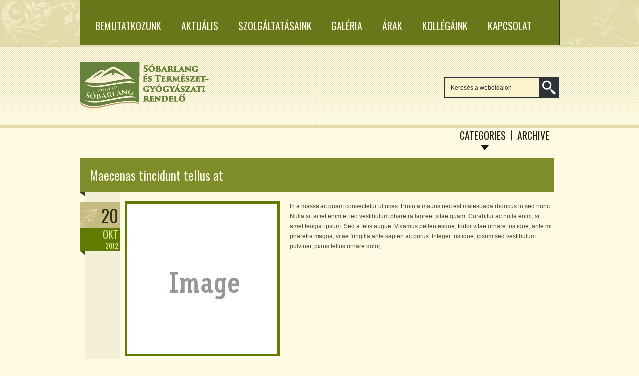

--- FILE ---
content_type: text/html; charset=UTF-8
request_url: http://zugloisobarlang.hu/catalog/maecenas-tincidunt-tellus-at/
body_size: 22975
content:
<!DOCTYPE html>
<!--[if lt IE 7]>  <html class="ie ie6 lte9 lte8 lte7" lang="hu"> <![endif]-->
<!--[if IE 7]>     <html class="ie ie7 lte9 lte8 lte7" lang="hu"> <![endif]-->
<!--[if IE 8]>     <html class="ie ie8 lte9 lte8" lang="hu"> <![endif]-->
<!--[if IE 9]>     <html class="ie ie9 lte9" lang="hu"> <![endif]-->
<!--[if gt IE 9]>  <html> <![endif]-->
<!--[if !IE]><!--> <html lang="hu"> <!--<![endif]-->
<head>
<meta charset="UTF-8" />
<meta name='viewport' content='width=device-width, initial-scale=1, maximum-scale=1' /><title> | Maecenas tincidunt tellus at</title>
<link rel="profile" href="http://gmpg.org/xfn/11" />
<link rel="pingback" href="http://zugloisobarlang.hu/xmlrpc.php" />

 <script type='text/javascript'>
	var mytheme_urls = {
		 theme_base_url:'http://zugloisobarlang.hu/wp-content/themes/zugloi_sobarlang/'
 		,framework_base_url:'http://zugloisobarlang.hu/wp-content/themes/zugloi_sobarlang/framework/'
 		,ajaxurl:'http://zugloisobarlang.hu/wp-admin/admin-ajax.php'
 		,url:'http://zugloisobarlang.hu'
	};
 </script>
<link rel="dns-prefetch" href="//connect.facebook.net" />
<link rel='dns-prefetch' href='//connect.facebook.net' />
<link rel='dns-prefetch' href='//fonts.googleapis.com' />
<link rel='dns-prefetch' href='//s.w.org' />
<link rel="alternate" type="application/rss+xml" title="Zuglói sóbarlang &raquo; hírcsatorna" href="http://zugloisobarlang.hu/feed/" />
<link rel="alternate" type="application/rss+xml" title="Zuglói sóbarlang &raquo; hozzászólás hírcsatorna" href="http://zugloisobarlang.hu/comments/feed/" />
		<script type="text/javascript">
			window._wpemojiSettings = {"baseUrl":"https:\/\/s.w.org\/images\/core\/emoji\/11.2.0\/72x72\/","ext":".png","svgUrl":"https:\/\/s.w.org\/images\/core\/emoji\/11.2.0\/svg\/","svgExt":".svg","source":{"concatemoji":"http:\/\/zugloisobarlang.hu\/wp-includes\/js\/wp-emoji-release.min.js?ver=5.1.19"}};
			!function(e,a,t){var n,r,o,i=a.createElement("canvas"),p=i.getContext&&i.getContext("2d");function s(e,t){var a=String.fromCharCode;p.clearRect(0,0,i.width,i.height),p.fillText(a.apply(this,e),0,0);e=i.toDataURL();return p.clearRect(0,0,i.width,i.height),p.fillText(a.apply(this,t),0,0),e===i.toDataURL()}function c(e){var t=a.createElement("script");t.src=e,t.defer=t.type="text/javascript",a.getElementsByTagName("head")[0].appendChild(t)}for(o=Array("flag","emoji"),t.supports={everything:!0,everythingExceptFlag:!0},r=0;r<o.length;r++)t.supports[o[r]]=function(e){if(!p||!p.fillText)return!1;switch(p.textBaseline="top",p.font="600 32px Arial",e){case"flag":return s([55356,56826,55356,56819],[55356,56826,8203,55356,56819])?!1:!s([55356,57332,56128,56423,56128,56418,56128,56421,56128,56430,56128,56423,56128,56447],[55356,57332,8203,56128,56423,8203,56128,56418,8203,56128,56421,8203,56128,56430,8203,56128,56423,8203,56128,56447]);case"emoji":return!s([55358,56760,9792,65039],[55358,56760,8203,9792,65039])}return!1}(o[r]),t.supports.everything=t.supports.everything&&t.supports[o[r]],"flag"!==o[r]&&(t.supports.everythingExceptFlag=t.supports.everythingExceptFlag&&t.supports[o[r]]);t.supports.everythingExceptFlag=t.supports.everythingExceptFlag&&!t.supports.flag,t.DOMReady=!1,t.readyCallback=function(){t.DOMReady=!0},t.supports.everything||(n=function(){t.readyCallback()},a.addEventListener?(a.addEventListener("DOMContentLoaded",n,!1),e.addEventListener("load",n,!1)):(e.attachEvent("onload",n),a.attachEvent("onreadystatechange",function(){"complete"===a.readyState&&t.readyCallback()})),(n=t.source||{}).concatemoji?c(n.concatemoji):n.wpemoji&&n.twemoji&&(c(n.twemoji),c(n.wpemoji)))}(window,document,window._wpemojiSettings);
		</script>
		<style type="text/css">
img.wp-smiley,
img.emoji {
	display: inline !important;
	border: none !important;
	box-shadow: none !important;
	height: 1em !important;
	width: 1em !important;
	margin: 0 .07em !important;
	vertical-align: -0.1em !important;
	background: none !important;
	padding: 0 !important;
}
</style>
	<link rel='stylesheet' id='default-css'  href='http://zugloisobarlang.hu/wp-content/themes/zugloi_sobarlang/style.css?ver=5.1.19' type='text/css' media='all' />
<link rel='stylesheet' id='shortcode-css'  href='http://zugloisobarlang.hu/wp-content/themes/zugloi_sobarlang/shortcodes.css?ver=5.1.19' type='text/css' media='all' />
<link rel='stylesheet' id='custom-font-awesome-css'  href='http://zugloisobarlang.hu/wp-content/themes/zugloi_sobarlang/css/font-awesome.min.css?ver=5.1.19' type='text/css' media='all' />
<link rel='stylesheet' id='skin-css'  href='http://zugloisobarlang.hu/wp-content/themes/zugloi_sobarlang/skins/spatreats/style.css?ver=5.1.19' type='text/css' media='all' />
<!--[if lt IE 7]>
<link rel='stylesheet' id='ie7-css-css'  href='http://zugloisobarlang.hu/wp-content/themes/zugloi_sobarlang/css/ie7.css?ver=5.1.19' type='text/css' media='all' />
<![endif]-->
<!--[if lt IE 8]>
<link rel='stylesheet' id='ie8-css-css'  href='http://zugloisobarlang.hu/wp-content/themes/zugloi_sobarlang/css/ie8.css?ver=5.1.19' type='text/css' media='all' />
<![endif]-->
<link rel='stylesheet' id='responsive-css'  href='http://zugloisobarlang.hu/wp-content/themes/zugloi_sobarlang/responsive.css?ver=5.1.19' type='text/css' media='all' />
<link rel='stylesheet' id='skin-responsive-css'  href='http://zugloisobarlang.hu/wp-content/themes/zugloi_sobarlang/skins/spatreats/responsive.css?ver=5.1.19' type='text/css' media='all' />
<link rel='stylesheet' id='wp-block-library-css'  href='http://zugloisobarlang.hu/wp-includes/css/dist/block-library/style.min.css?ver=5.1.19' type='text/css' media='all' />
<link rel='stylesheet' id='layerslider-css'  href='http://zugloisobarlang.hu/wp-content/plugins/LayerSlider/static/css/layerslider.css?ver=5.0.1' type='text/css' media='all' />
<link rel='stylesheet' id='ls-google-fonts-css'  href='http://fonts.googleapis.com/css?family=Lato:100,300,regular,700,900|Open+Sans:300|Indie+Flower:regular|Oswald:300,regular,700&#038;subset=latin,latin-ext' type='text/css' media='all' />
<link rel='stylesheet' id='contact-form-7-css'  href='http://zugloisobarlang.hu/wp-content/plugins/contact-form-7/includes/css/styles.css?ver=4.6.1' type='text/css' media='all' />
 <!--[if IE]>
	<style type="text/css" media="screen">
		.rounded-img, .rounded-img img, .ajax_previous, .ajax_next, #tiptip_content {
			behavior: url(http://zugloisobarlang.hu/wp-content/themes/zugloi_sobarlang/PIE.htc);
		}
	</style>
	<![endif]--><script type='text/javascript' src='http://zugloisobarlang.hu/wp-includes/js/jquery/jquery.js?ver=1.12.4'></script>
<script type='text/javascript' src='http://zugloisobarlang.hu/wp-includes/js/jquery/jquery-migrate.min.js?ver=1.4.1'></script>
<script type='text/javascript' src='http://zugloisobarlang.hu/wp-content/themes/zugloi_sobarlang/framework/js/public/jquery.smartresize.js?ver=5.1.19'></script>
<script type='text/javascript' src='http://zugloisobarlang.hu/wp-content/plugins/LayerSlider/static/js/layerslider.kreaturamedia.jquery.js?ver=5.0.1'></script>
<script type='text/javascript' src='http://zugloisobarlang.hu/wp-content/plugins/LayerSlider/static/js/greensock.js?ver=1.11.2'></script>
<script type='text/javascript' src='http://zugloisobarlang.hu/wp-content/plugins/LayerSlider/static/js/layerslider.transitions.js?ver=5.0.1'></script>
<link rel='https://api.w.org/' href='http://zugloisobarlang.hu/wp-json/' />
<link rel="EditURI" type="application/rsd+xml" title="RSD" href="http://zugloisobarlang.hu/xmlrpc.php?rsd" />
<link rel="wlwmanifest" type="application/wlwmanifest+xml" href="http://zugloisobarlang.hu/wp-includes/wlwmanifest.xml" /> 
<link rel='prev' title='Etiam a enim nec sem hendrerit' href='http://zugloisobarlang.hu/catalog/etiam-a-enim-nec-sem-hendrerit/' />
<link rel='next' title='SZolgáltatásom' href='http://zugloisobarlang.hu/catalog/szolgaltatasom/' />
<meta name="generator" content="WordPress 5.1.19" />
<link rel='shortlink' href='http://zugloisobarlang.hu/?p=619' />
<link rel="alternate" type="application/json+oembed" href="http://zugloisobarlang.hu/wp-json/oembed/1.0/embed?url=http%3A%2F%2Fzugloisobarlang.hu%2Fcatalog%2Fmaecenas-tincidunt-tellus-at%2F" />
<link rel="alternate" type="text/xml+oembed" href="http://zugloisobarlang.hu/wp-json/oembed/1.0/embed?url=http%3A%2F%2Fzugloisobarlang.hu%2Fcatalog%2Fmaecenas-tincidunt-tellus-at%2F&#038;format=xml" />
		<style type="text/css">.recentcomments a{display:inline !important;padding:0 !important;margin:0 !important;}</style>
		<meta property="og:site_name" content="Zuglói sóbarlang" />
<meta property="og:type" content="website" />
<meta property="og:locale" content="hu_HU" />
<meta property="og:url" content="http://zugloisobarlang.hu/catalog/maecenas-tincidunt-tellus-at/" />
<meta property="og:title" content="Maecenas tincidunt tellus at" />
<meta property="og:image" content="http://zugloisobarlang.hu/wp-content/uploads/2013/10/catalog.jpg" />
<meta property="og:image:width" content="300" />
<meta property="og:image:height" content="300" />
</head>
<body class="catalog-template-default single single-catalog postid-619">
<!-- **Header** -->
<div id="header">
	<div class="container">

    	<!-- **Top-Menu** -->
    	<div id="top-menu">
        	<div class="menu-fomenu-container"><ul id="menu-fomenu" class="menu"><li id="menu-item-1799" class="menu-item menu-item-type-post_type menu-item-object-page"><a href="http://zugloisobarlang.hu/bemutatkozunk/">Bemutatkozunk</a></li>
<li id="menu-item-1800" class="menu-item menu-item-type-post_type menu-item-object-page menu-item-has-children"><a href="http://zugloisobarlang.hu/aktualis/">Aktuális</a>
<ul class="sub-menu">
	<li id="menu-item-2620" class="menu-item menu-item-type-post_type menu-item-object-page"><a href="http://zugloisobarlang.hu/lelek-soja-programok/">Lélek Sója Programok</a></li>
</ul>
</li>
<li id="menu-item-1956" class="menu-item menu-item-type-custom menu-item-object-custom menu-item-has-children"><a>Szolgáltatásaink</a>
<ul class="sub-menu">
	<li id="menu-item-1952" class="menu-item menu-item-type-post_type menu-item-object-page"><a href="http://zugloisobarlang.hu/sobarlang-soterapia/">Sóbarlang, sóterápia</a></li>
	<li id="menu-item-2094" class="menu-item menu-item-type-post_type menu-item-object-page"><a href="http://zugloisobarlang.hu/eletvezetesitanacsadas-2/">Életvezetési tanácsadás/Life Coaching</a></li>
	<li id="menu-item-1953" class="menu-item menu-item-type-post_type menu-item-object-page"><a href="http://zugloisobarlang.hu/fulakupunktura-2/">Csontkovácsolás</a></li>
	<li id="menu-item-2015" class="menu-item menu-item-type-post_type menu-item-object-page"><a href="http://zugloisobarlang.hu/orvosi-rendelesek/">Orvosi rendelések</a></li>
</ul>
</li>
<li id="menu-item-1900" class="menu-item menu-item-type-post_type menu-item-object-page"><a href="http://zugloisobarlang.hu/spa-gallery/">Galéria</a></li>
<li id="menu-item-2019" class="menu-item menu-item-type-post_type menu-item-object-page"><a href="http://zugloisobarlang.hu/arak/">Árak</a></li>
<li id="menu-item-1802" class="menu-item menu-item-type-post_type menu-item-object-page"><a href="http://zugloisobarlang.hu/kollegaink/">Kollégáink</a></li>
<li id="menu-item-1955" class="menu-item menu-item-type-post_type menu-item-object-page"><a href="http://zugloisobarlang.hu/kapcsolat/">Kapcsolat</a></li>
</ul></div>        </div><!-- **Top-Menu - End** -->

        <!-- **Logo** -->
        <div id="logo">
        	<a href="http://zugloisobarlang.hu" title="Zuglói Sóbarlang">
                        	<img src="http://zugloisobarlang.hu/wp-content/uploads/2015/03/logo_02_elfogadott.png" alt="Zuglói Sóbarlang" title="Zuglói Sóbarlang" /></a>
        </div><!-- **Logo - End** -->

        <!-- **Searchform** -->
         
<form method="get" id="searchform" action="http://zugloisobarlang.hu">
	<fieldset>
    <input id="s" name="s" type="text" 
         	value="Keresés a weboldalon" class="text_input"
		    onblur="if(this.value==''){this.value='Keresés a weboldalon';}"
            onfocus="if(this.value =='Keresés a weboldalon') {this.value=''; }" />
	<input name="submit" type="submit" class="button" value="" />
    </fieldset>
</form>        <!-- **Searchform - End** -->
        
    </div><!-- ** container -->
</div><!-- **Header - End** -->


<!-- ** Main** -->
<div id="main">
	<!-- **Main Container** -->
	<div class="main-container">      
	 <!-- **Content Full Width** -->
    <div class="content content-full-width">
        	<!-- **Blog Header** -->
        	<div class="blog-header">
            	<ul class="cat-menu">
                    <li><a href="#" rel="toggle[categories]" title="">Categories<span class="arrow-down"> </span> </a></li>
                    <li><a href="#" rel="toggle[archives]" title="">Archive<span class="arrow-down"> </span></a> </li>
                </ul>
                <div id="categories" class="categories-list">      
                	<ul>	<li class="cat-item cat-item-1"><a href="http://zugloisobarlang.hu/category/egyeb/" >Egyéb<span> 1</span></a> 
</li>
	<li class="cat-item cat-item-2"><a href="http://zugloisobarlang.hu/category/herbal/" >Herbal<span> 0</span></a> 
</li>
	<li class="cat-item cat-item-3"><a href="http://zugloisobarlang.hu/category/spa/" >Spa<span> 0</span></a> 
</li>
	<li class="cat-item cat-item-4"><a href="http://zugloisobarlang.hu/category/treatment/" >Treatment<span> 0</span></a> 
</li>
	<li class="cat-item cat-item-5"><a href="http://zugloisobarlang.hu/category/uncategorized/" >Uncategorized<span> 0</span></a> 
</li>
</ul>                                      	
                </div><!-- #categories -->
                
                <div id="archives" class="categories-list">
            		<ul>	<li><a href='http://zugloisobarlang.hu/2015/02/'>2015 február</a></li>
</ul>
        		</div>
                         
            </div><!-- **Blog Header - End** -->
        
        
            <div id="post-619" class="blog-post post-619 catalog type-catalog status-publish has-post-thumbnail hentry item_category-appetizers">
            
            	<div class="post-title">
                	<h2><a href="http://zugloisobarlang.hu/catalog/maecenas-tincidunt-tellus-at/" title="Permalink to Maecenas tincidunt tellus at">Maecenas tincidunt tellus at</a></h2>
                    <span class="arrow"> </span>
            	</div><!-- .post-title -->
                
                <div class="post-details">
                
                	<div class="date">
                    	<span class="day">20</span>
                        <span class="date-group">
                        	<span class="month">okt</span>
                            <span class="year">2012</span>
                        </span>
                        <span class="arrow"> </span> 
                     </div><!-- .date -->

					                    
                    <div class="blog-post-social"></div>
                    
                </div><!-- .post-details -->
                
                <div class="post-content">                    	<div class="post-thumb">                         		<img alt="Maecenas tincidunt tellus at" class="alignleft" src="http://zugloisobarlang.hu/wp-content/uploads/2013/10/catalog.jpg" width="300" 
                                	height="300" />
                	                      	</div>
<p>In a massa ac quam consectetur ultrices. Proin a mauris nec est malesuada rhoncus in sed nunc. Nulla sit amet enim et leo vestibulum pharetra laoreet vitae quam. Curabitur ac nulla enim, sit amet feugiat ipsum. Sed a felis augue. Vivamus pellentesque, tortor vitae ornare tristique, ante mi pharetra magna, vitae fringilla ante sapien ac purus. Integer tristique, ipsum sed vestibulum pulvinar, purus tellus ornare dolor,</p>
                </div><!-- .pos-content -->
                
            </div><!-- #post-619 -->
                        
            <!-- **Comment Entries** -->   	
            <div id="comments" class="comment-entry">
                <h2 class="title"> <span>Nincs hozzászólás </span> </h2>

			<p class="nocomments">Comments are closed.</p>
        

<!-- Comment Form -->
	            </div><!-- **Comment Entries - End** -->
	<!-- Related Post Section -->
	<div class="hr_invisible"></div>
        <!-- Releated post section end -->                    
    </div> <!-- **Content  - End** -->
		<div class="hr_invisible"></div>
        
		            

    </div><!-- **Main Container - End** -->
		
        <!-- ** Footer** -->
        <div id="footer">
            <div class="main-container"><div class='column one-third '><div id="my_custom_post-2" class="widget widget_recent_entries"><h2 class="widgettitle"><span>Eseményeink</span></h2><ul><li><a href='http://zugloisobarlang.hu/velemenyek/'><img src='http://zugloisobarlang.hu/wp-content/uploads/2015/02/Salt-Cave-1-54x54.jpg' width='54' height='54' alt='Vélemények'/></a><h6><a href='http://zugloisobarlang.hu/velemenyek/' title='Vélemények'>Vélemények</a></h6><p></p></li></ul></div></div><div class='column one-third '><div id="facebook-like-box-2" class="widget widget_facebook-like-box"><h2 class="widgettitle"><span>Kövess minket</span></h2><div class="fb-social-plugin fb-like-box" data-href="https://www.facebook.com/pages/Zugl%C3%B3i-S%C3%B3barlang-%C3%A9s-Term%C3%A9szetgy%C3%B3gy%C3%A1szati-Orvosi-Rendel%C5%91/103926282971931" data-colorscheme="dark" data-show-faces="true" data-stream="false" data-header="false" data-show-border="false"></div></div></div><div class='column one-third last'><div id="text-3" class="widget widget_text"><h2 class="widgettitle"><span>Írjon nekünk</span></h2>			<div class="textwidget"><div role="form" class="wpcf7" id="wpcf7-f2042-o1" lang="hu-HU" dir="ltr">
<div class="screen-reader-response"></div>
<form action="/catalog/maecenas-tincidunt-tellus-at/#wpcf7-f2042-o1" method="post" class="wpcf7-form" novalidate="novalidate">
<div style="display: none;">
<input type="hidden" name="_wpcf7" value="2042" />
<input type="hidden" name="_wpcf7_version" value="4.6.1" />
<input type="hidden" name="_wpcf7_locale" value="hu_HU" />
<input type="hidden" name="_wpcf7_unit_tag" value="wpcf7-f2042-o1" />
<input type="hidden" name="_wpnonce" value="5dad8f953b" />
</div>
<p>Név (kötelező)<br />
    <span class="wpcf7-form-control-wrap your-name"><input type="text" name="your-name" value="" size="40" class="wpcf7-form-control wpcf7-text wpcf7-validates-as-required" aria-required="true" aria-invalid="false" /></span> </p>
<p>Email cím (kötelező)<br />
    <span class="wpcf7-form-control-wrap your-email"><input type="email" name="your-email" value="" size="40" class="wpcf7-form-control wpcf7-text wpcf7-email wpcf7-validates-as-required wpcf7-validates-as-email" aria-required="true" aria-invalid="false" /></span> </p>
<p>Üzenet<br />
    <span class="wpcf7-form-control-wrap your-message"><textarea name="your-message" cols="40" rows="10" class="wpcf7-form-control wpcf7-textarea" aria-invalid="false"></textarea></span> </p>
<p><input type="submit" value="Küldés" class="wpcf7-form-control wpcf7-submit" /></p>
<div class="wpcf7-response-output wpcf7-display-none"></div></form></div></div>
		</div></div>            </div>
        </div><!-- **Footer - End** -->
        

    	
        <!-- **Footer Bottom** -->
        <div class="footer-bottom"> 
            <div class="main-container"><p>2025 Minden jog fenntartva; Zuglói sóbarlang |   <a href="http://www.printandevent.hu/" target="_blank"><img src="http://zugloisobarlang.hu/wp-content/uploads/2015/02/footer_logo.png" width="122" height="18" align="absbottom" /></a></p></div>
        </div><!-- **Footer Bottom - End** -->
	    
    
	<script type='text/javascript' src='http://zugloisobarlang.hu/wp-content/themes/zugloi_sobarlang/framework/js/public/jquery.tipTip.minified.js'></script>
<script type='text/javascript' src='http://zugloisobarlang.hu/wp-content/themes/zugloi_sobarlang/framework/js/public/inview.js'></script>
<script type='text/javascript' src='http://zugloisobarlang.hu/wp-content/themes/zugloi_sobarlang/framework/js/public/jquery.donutchart.js'></script>
<script type='text/javascript' src='http://zugloisobarlang.hu/wp-content/themes/zugloi_sobarlang/framework/js/public/jquery.viewport.js'></script>
<script type='text/javascript' src='http://zugloisobarlang.hu/wp-content/themes/zugloi_sobarlang/framework/js/public/jquery.arctext.js'></script>
<script type='text/javascript' src='http://zugloisobarlang.hu/wp-content/themes/zugloi_sobarlang/framework/js/public/animatedcollapse.js'></script>
<script type='text/javascript' src='http://zugloisobarlang.hu/wp-content/themes/zugloi_sobarlang/framework/js/public/organictabs.jquery.js'></script>
<script type='text/javascript' src='http://zugloisobarlang.hu/wp-content/themes/zugloi_sobarlang/framework/js/public/jquery.jcarousel.min.js'></script>
<script type='text/javascript' src='http://zugloisobarlang.hu/wp-content/themes/zugloi_sobarlang/framework/js/public/spa.custom.js'></script>
<script type='text/javascript' src='http://zugloisobarlang.hu/wp-content/plugins/contact-form-7/includes/js/jquery.form.min.js?ver=3.51.0-2014.06.20'></script>
<script type='text/javascript'>
/* <![CDATA[ */
var _wpcf7 = {"recaptcha":{"messages":{"empty":"Er\u0151s\u00edts\u00fck meg, hogy emberb\u0151l vagyunk."}}};
/* ]]> */
</script>
<script type='text/javascript' src='http://zugloisobarlang.hu/wp-content/plugins/contact-form-7/includes/js/scripts.js?ver=4.6.1'></script>
<script type='text/javascript'>
/* <![CDATA[ */
var FB_WP=FB_WP||{};FB_WP.queue={_methods:[],flushed:false,add:function(fn){FB_WP.queue.flushed?fn():FB_WP.queue._methods.push(fn)},flush:function(){for(var fn;fn=FB_WP.queue._methods.shift();){fn()}FB_WP.queue.flushed=true}};window.fbAsyncInit=function(){FB.init({"xfbml":true});if(FB_WP && FB_WP.queue && FB_WP.queue.flush){FB_WP.queue.flush()}}
/* ]]> */
</script>
<script type="text/javascript">(function(d,s,id){var js,fjs=d.getElementsByTagName(s)[0];if(d.getElementById(id)){return}js=d.createElement(s);js.id=id;js.src="http:\/\/connect.facebook.net\/hu_HU\/all.js";fjs.parentNode.insertBefore(js,fjs)}(document,"script","facebook-jssdk"));</script>
<script type='text/javascript' src='http://zugloisobarlang.hu/wp-includes/js/wp-embed.min.js?ver=5.1.19'></script>
<div id="fb-root"></div></div><!-- **Main - End**-->
<script>
  (function(i,s,o,g,r,a,m){i['GoogleAnalyticsObject']=r;i[r]=i[r]||function(){
  (i[r].q=i[r].q||[]).push(arguments)},i[r].l=1*new Date();a=s.createElement(o),
  m=s.getElementsByTagName(o)[0];a.async=1;a.src=g;m.parentNode.insertBefore(a,m)
  })(window,document,'script','//www.google-analytics.com/analytics.js','ga');

  ga('create', 'UA-60864538-1', 'auto');
  ga('send', 'pageview');

</script>
</body>
</html>

--- FILE ---
content_type: text/css
request_url: http://zugloisobarlang.hu/wp-content/themes/zugloi_sobarlang/style.css?ver=5.1.19
body_size: 62241
content:
/*
Theme Name:Zuglói sóbarlang téma
Theme URI: http://www.printandevent.hu
Version: 3.6
Author: Alex
Author URI: https://www.facebook.com/alexmolnar00
Description: Reszponzív mobileszközre optimalizált wordpress cms megoldás.
License: GNU General Public License v2 or later
License URI: http://printandevent.hu
Tags: right-sidebar,two-columns, three-columns, four-columns,custom-menu,theme-options, translation-ready
Text Domain: zuglóisobarlang
*/
@charset "utf-8";
/* CSS Document */
@import "css/reset.css";

/*----*****---- << General >> ----*****----*/
	
	body { font:normal 12px Tahoma, Geneva, sans-serif; }
	
	/*----*****---- << Google Fonts >> ----*****----*/
	
	h1, h2, h3, h4, th, .button, input[type=submit], .widget.widget_calendar caption, .widget.widget_calendar th, ul.menu li a, .breadcrumb, .sidebar h2, ul.cat-menu li a, .categories-list ul li a, .post-title h2, .post-details, .pagination, .page-link a, .page-link span, #sorting-container a, .gallery-title h5 a, .tabs ul li a, .accordion li a, a.tooltip, .sticky .post-title .featured, .menu-item-price, .menu-sidebar ul li a, ul.page-numbers li, ul.tabs li a, .woocommerce-message, .product-name, .widget_shopping_cart_content .total, .dt-sc-ico-content h5, .dt-sc-callout-box, .dt-sc-tb-title h5, .dt-sc-tb-header .dt-sc-price { font-family:'Oswald', sans-serif; }
	
	input[type=text], input[type=password], input.text, textarea, .widget.widget_nav_menu ul.menu li a, #searchform input[type="text"] { font-family:Tahoma, Geneva, sans-serif; }	
	#footer .widget.social-widget h2 { font-family:Tahoma, Geneva, sans-serif !important; }
	
	#footer h2 { font-family:'',; }
	
	.big-ico-button, span.arctext, .notice, .back-btn, table.price-table td.even, #newsletter h2, .theme-default .nivo-caption h2, ul.products li .price, .product .summary .price, .widget.woocommerce ul.product_list_widget li .amount { font-family:'', ; }	
	
	/*----*****---- << Headings >> ----*****----*/
	
	h1,h2,h3,h4,h5,h6{ font-weight: normal; }
	
	h1{ font-size:26px; line-height:30px; margin-bottom:20px; text-transform:uppercase; }
	h2{ font-size:20px; line-height:28px; margin-bottom:15px; }
	h3{ font-size:18px; line-height:20px; margin-bottom:15px; }
	h4{ font-size:16px; line-height:15px; margin-bottom:15px; }
	h5{ font-size:13px; line-height:15px; margin-bottom:10px; }
	h6{ font-size:12px; line-height:15px; margin-bottom:10px; }
	
	h1.title, h2.title, h3.title, h4.title, h5.title, h6.title { float:left; width:100%; line-height:45px; text-transform:uppercase; padding:0px 0px 5px; margin:0px 0px 30px; }
	h1.title span, h2.title span, h3.title span, h4.title span, h5.title span, h6.title span { display:block; padding:0px 10px; }
	
	h2.title { line-height:40px; }
	h3.title { line-height:35px; }
	h4.title { line-height:30px; }
	h5.title { line-height:30px; }
	h6.title { line-height:30px; }
	
	/*----*****---- << Text Elements >> ----*****----*/
	
	a{ text-decoration:none; }
	h1 a:hover, h2 a:hover, h3 a:hover, h4 a:hover,h5 a:hover, h6 a:hover{ text-decoration:none; }
	a img{ border:none; }
	
	strong{ font-weight: bold; }
	em{ font-style: italic; }
	
	p { line-height:20px; margin-bottom:10px; }	
	ul, ol, pre { margin-bottom:20px; }
	code{ margin-bottom:10px; }
	
	ul{ list-style-type:circle; list-style-position:inside; padding-left:20px; padding-top:10px; }
	ul li { padding-bottom:10px; }
	ul li ul { margin-bottom:0px; list-style-type:disc; }
	ul ul ul { margin-bottom:0px; list-style-type:square; }
	
	ol{ list-style-type:decimal; list-style-position:outside; padding-left:20px; padding-top:10px; }
	ol li { padding-bottom:10px; }
	ol li ol { margin-bottom:0px; list-style-type:lower-alpha; }
	ol ol ol { margin-bottom:0px; list-style-type:lower-roman; }
	
	blockquote{ line-height:20px; font-style:italic; padding:15px 10px 20px 70px; margin:10px 0px 10px; float:left; }
	blockquote p { margin-bottom:0px; }
	
	blockquote cite { float:right; }
	
	blockquote.type2 { padding-left:80px; }
	blockquote.type3 { padding-left:80px; }
	
	pre, code{ display:block; padding:10px; font-size:11px; font-family: monospace; clear:both; }
	
	hr{ border:none; height:1px; margin:30px 0; }
	
	/* due to IE <HR> margin bugs I had to made classed and apply them to div to achieve the effect of a <HR> */
	
	.hr{ width:100%; height:6px; clear:both; float:left; margin:30px 0; }
	.hr_invisible { float:left; width:100%; margin:25px 0px; }
	
	.hr.thin{ height:2px; }
	
	.clear { float:none; clear:both; margin:0px; padding:0px; }
																	  
	/*----*****---- << Tables >> ----*****----*/
	
	table{ border-spacing:0; border-collapse:collapse; border-top-width:5px; margin-bottom:20px; width:100%; clear:both;  }
	th{ padding:10px 15px; font-size:16px; }	
	td{ padding:13px 15px; }
	tr.even td{ background:#d4cc9a; }
	tfoot td { background:#d4cc9a; border-bottom:4px solid #9d9564; }
	
	/*----*****---- << Definition Lists >> ----*****----*/
	
	dl { margin:0px 20px; }
	dl.gallery-item { margin:0px; }
	.gallery-item img { border:2px solid #617b00 !important; }
	.gallery-caption { margin-bottom:10px; }
	dt { font-weight:bold; font-size:14px; margin-bottom:10px; }
	dd { margin-bottom:20px; line-height:20px; }
	
	/*----*****---- << Buttons >> ----*****----*/
	
	.button { color:#fffae4; text-transform:uppercase; float:left; border:none; }
	
	.button:hover { -webkit-transition: opacity 0.5s; -moz-transition:opacity 0.5s; -o-transition:opacity 0.5s;  opacity:0.8; text-decoration:none; }
	
	.button.small { font-size:16px; padding:6px 20px 5px; }
	.button.medium { font-size:18px; padding:9px 20px 8px; }
	.button.big { font-size:24px; padding:7px 30px 6px; overflow:visible; }
	
	.button.shape { background-image:none !important; text-transform:none; font-size:15px; padding:6px 10px 6px 15px; position:relative; margin-right:10px;  }
	.button.shape span { display:block; position: absolute; left:100%; top:0px; width: 0; height: 0; border-bottom:16px solid transparent; border-top:17px solid transparent; }
	
	.button.shape.left { margin-left:10px; padding:6px 14px 6px 9px; }
	.button.shape.left span { left:-10px; border-left:0px !important; }
	
	.button.shape.left.black span { border-right:10px solid #252b2e; }
	.button.shape.left.green span { border-right:10px solid #859e1a; }
	.button.shape.left.red span { border-right:10px solid #a03934; }
	.button.shape.left.brown span { border-right:10px solid #806a51; }
	.button.shape.left.blue span { border-right:10px solid #3577a0; }
	.button.shape.left.orange span { border-right:10px solid #b36b22; }
	.button.shape.left.pink span { border-right:10px solid #963a7b; }
	.button.shape.left.yellow span { border-right:10px solid #b99942; }
	.button.shape.left.cyan span { border-right:10px solid #21b3b3; }
	
	.button.shape.black span { border-left:10px solid #252b2e; }
	.button.shape.green span { border-left:10px solid #859e1a; }
	.button.shape.red span { border-left:10px solid #a03934; }
	.button.shape.brown span { border-left:10px solid #806a51; }
	.button.shape.blue span { border-left:10px solid #3577a0; }
	.button.shape.orange span { border-left:10px solid #b36b22; }
	.button.shape.pink span { border-left:10px solid #963a7b; }
	.button.shape.yellow span { border-left:10px solid #b99942; }
	.button.shape.cyan span { border-left:10px solid #21b3b3; }
	
	.button.black { background:#252b2e url(images/btn-black-bg.jpg) repeat; text-shadow:-1px -1px 0px #000000; }
	.button.green { background:#859e1a url(images/btn-green-bg.jpg) repeat; text-shadow:-1px -1px 0px #596a13; }
	.button.red { background:#a03934 url(images/btn-red-bg.jpg) repeat; text-shadow:-1px -1px 0px #6b1313; }
	.button.brown { background:#806a51 url(images/btn-bg.jpg) repeat; text-shadow:-1px -1px 0px #634e37; }
	.button.blue { background:#3577a0 url(images/btn-blue-bg.jpg) repeat; text-shadow:-1px -1px 0px #385363; }
	.button.orange { background:#b36b22 url(images/btn-orange-bg.jpg) repeat; text-shadow:-1px -1px 0px #634e38; }
	.button.pink { background:#963a7b url(images/btn-pink-bg.jpg) repeat; text-shadow:-1px -1px 0px #633756; }
	.button.yellow { background:#b99942 url(images/btn-yellow-bg.jpg) repeat; text-shadow:-1px -1px 0px #635838; }
	.button.cyan { background:#21b3b3 url(images/btn-cyan-bg.jpg) repeat; text-shadow:-1px -1px 0px #386363; }
	
	.big-ico-button { width:220px; height:80px; float:left; line-height:25px; font-size:26px; display:table; margin:0px 20px 10px 0px; padding:0px; }
	.big-ico-button:hover { text-decoration:none; -webkit-transition: opacity 0.5s; -moz-transition:opacity 0.5s; -o-transition:opacity 0.5s;  opacity:0.9; text-decoration:none; }
	.big-ico-button span { display:table-cell; vertical-align:middle; padding-left:90px; padding-right:5px; }
	
	.big-ico-button.red { background:url(images/red-ico-btn.png) no-repeat; color:#332521; text-shadow:1px 1px 0px #f3cfbb; }	
	.big-ico-button.green { background:url(images/green-ico-btn.png) no-repeat; color:#fffae4; text-shadow:1px 1px 0px #515c18; }
	.big-ico-button.pink { background:url(images/pink-ico-btn.png) no-repeat; color:#33212d; text-shadow:1px 1px 0px #f3cfbb; }
	.big-ico-button.brown { background:url(images/brown-ico-btn.png) no-repeat; color:#332a21; text-shadow:1px 1px 0px #f3cfbb; }
	
	.big-ico-button.red.book span { background:url(images/book-ico-red.png) 10px center no-repeat; }
	.big-ico-button.green.book span { background:url(images/book-ico-green.png) 10px center no-repeat; }
	.big-ico-button.pink.book span { background:url(images/book-ico-pink.png) 10px center no-repeat; }
	.big-ico-button.brown.book span { background:url(images/book-ico-brown.png) 10px center no-repeat; }
	
	.big-ico-button.red.leaf span { background:url(images/leaf-ico-red.png) 10px center no-repeat; }
	.big-ico-button.green.leaf span { background:url(images/leaf-ico-green.png) 10px center no-repeat; }
	.big-ico-button.pink.leaf span { background:url(images/leaf-ico-pink.png) 10px center no-repeat; }
	.big-ico-button.brown.leaf span { background:url(images/leaf-ico-brown.png) 10px center no-repeat; }
	
	.big-ico-button.red.heart span { background:url(images/heart-ico-red.png) 10px center no-repeat; }
	.big-ico-button.green.heart span { background:url(images/heart-ico-green.png) 10px center no-repeat; }
	.big-ico-button.pink.heart span { background:url(images/heart-ico-pink.png) 10px center no-repeat; }
	.big-ico-button.brown.heart span { background:url(images/heart-ico-brown.png) 10px center no-repeat; }
	
	.big-ico-button.red.flower span { background:url(images/flower-ico-red.png) 10px center no-repeat; }
	.big-ico-button.green.flower span { background:url(images/flower-ico-green.png) 10px center no-repeat; }
	.big-ico-button.pink.flower span { background:url(images/flower-ico-pink.png) 10px center no-repeat; }
	.big-ico-button.brown.flower span { background:url(images/flower-ico-brown.png) 10px center no-repeat; }
	
	.big-ico-button.red.star span { background:url(images/star-ico-red.png) 10px center no-repeat; }
	.big-ico-button.green.star span { background:url(images/star-ico-green.png) 10px center no-repeat; }
	.big-ico-button.pink.star span { background:url(images/star-ico-pink.png) 10px center no-repeat; }
	.big-ico-button.brown.star span { background:url(images/star-ico-brown.png) 10px center no-repeat; }
	
	/*----*****---- << Forms >> ----*****----*/
	
	label{ font-size:14px; }
	label span.required{ color:#ff0000; }
	
	fieldset{ padding:15px; margin:0 0 20px 0; }
	legend{ font-weight: bold; }
	
	input[type="text"], input[type="password"], input[type="email"], input[type="url"], input[type="tel"], input[type="number"], input[type="range"], input[type="date"], textarea{ padding:17px 2%; font-weight:normal; font-size:12px; width:96%; }
	input[type="text"]:focus, input[type="password"]:focus, input[type="email"]:focus, input[type="url"]:focus, input[type="tel"]:focus, input[type="number"]:focus, input[type="range"]:focus, input[type="date"]:focus, input.text:focus, textarea:focus{ border-color:#617b00; }
	select{ padding:17px 10px; width:100%; }
	
	form p { margin:0px 0px 15px; line-height:normal; font-size:14px; }
	
	.enquiry-form input[type=text], .enquiry-form input[type=password], .enquiry-form input.text, .enquiry-form textarea { float:left; clear:both; }
	
	.enquiry-form input[type=submit] { float:right; clear:both; }
	
	input[type=submit] { background:url(images/btn-bg.jpg) repeat; padding:4px 17px; color:#fffae4; text-transform:uppercase; text-shadow:-1px -1px 0px #634e37; border:none; font:normal 18px 'Oswald', sans-serif; cursor:pointer; margin-top:10px; float:right; overflow: visible; }
		
	textarea{ width:96%; height:88px; padding:15px 2%; }
	
	button { border:none; cursor:pointer; }
	
	/*----*****---- << Images >> ----*****----*/
	
	.content img { max-width:100%; }
	
	.post-content { line-height:20px; }
	.post-content input[type="submit"] { float:none; }
	
	.wp-caption { margin-bottom:20px; max-width:96%; padding:10px 0px 10px 10px; -webkit-transition: all 400ms ease-in-out; -moz-transition: all 400ms ease-in-out; -o-transition: all 400ms ease-in-out; transition: all 400ms ease-in-out; }	
	.wp-caption img { border:none; }
	.wp-caption a { line-height:0; display:block; width:100%; }
	.wp-caption .wp-caption-text { text-align:center; padding-top:10px; margin:0px; }
	
	img.size-auto, img.size-large, img.size-full, img.size-medium { max-width:99.6%; height: auto; }
	.alignleft, img.alignleft { display: inline; float: left; margin-right: 20px; }
	.alignright, img.alignright { display: inline; float: right; margin-left: 20px; }
	.aligncenter, img.aligncenter { clear: both; display: block; margin-left: auto; margin-right: auto; }
	.alignleft, .alignright, .aligncenter, .alignnone, img.alignleft, img.alignright, img.aligncenter { margin-bottom:20px; }
	
	.rounded-img { padding:8px; width:92%; height:92%; display:block; margin-bottom:20px; -webkit-transition: all 400ms ease-in-out; -moz-transition: all 400ms ease-in-out; -o-transition: all 400ms ease-in-out; transition: all 400ms ease-in-out; border-radius:100%; -moz-border-radius:100%; -webkit-border-radius:100%; }	
	.rounded-img img { display:block; width:100%; border-radius:100%; -moz-border-radius:100%; -webkit-border-radius:100%; }
	
	.one-fourth .rounded-img { border-radius:204px; -moz-border-radius:204px; -webkit-border-radius:204px; }	
	.one-fourth .rounded-img img { border-radius:204px; -moz-border-radius:204px; -webkit-border-radius:204px; }
	
	.green-border { display:block; line-height:0; }
	.pink-border { display:block; line-height:0; }
	
	/*----*****---- << Columns >> ----*****----*/
	
	.column { margin:0px 2% 0px 0px; float:left; }
	.column.last { margin-right:0px; }
	
	.one-fourth { width:23.4%; }
	.one-half { width:48.94%; }
	.one-third { width:31.9%; }
	.three-fourth { width:74.5%; }	
	.two-third { width:66%; }
	
	.one-half img, .one-third img, .one-fourth img, .three-fourth img, .two-third img { max-width:100%; margin:0px; }
	
	.no-margin { margin-bottom:0px; margin-right:0px; }		
	.no-margin.one-third { width:33.2%; }
	.no-margin.two-third { width:66%; }	
	.no-margin.one-fourth { width:24.9%; }
	.no-margin.one-half { width:49.9%; }
	
	/*----*****---- << Lists >> ----*****----*/
	
	ul.flower-bullet { clear:both; list-style-type:none; list-style-position:outside; padding:0px; }
	ul.flower-bullet li { padding-left:20px; display:block; padding-bottom:10px; }
	ul.flower-bullet li a { text-decoration:underline; }
	
	ul.flower-bullet ul { clear:both; margin:15px 0px 0px; }
	ul.flower-bullet ul li:last-child { padding-bottom:5px; }
	
	ul.flower-bullet.green li { background:url(images/bullet-green.png) left 2px no-repeat; }
	ul.flower-bullet.sandal li { background:url(images/bullet-sandal.png) left 2px no-repeat; }
	
	ul.flower-bullet.brown li { background:url(images/bullet-brown.png) left 2px no-repeat; }
	ul.flower-bullet.darkbrown li { background:url(images/bullet-dark-brown.png) left 2px no-repeat; }
	ul.flower-bullet.pink li { background:url(images/bullet-pink.png) left 2px no-repeat; }
	ul.flower-bullet.orange li { background:url(images/bullet-orange.png) left 2px no-repeat; }
	
	ul.flower-bullet.tick li { background:url(images/bullet-tick.png) left top no-repeat; }
	ul.flower-bullet.arrow li { background:url(images/bullet-arrow.png) left top no-repeat; }
	ul.flower-bullet.arrow2 li { background:url(images/bullet-arrow2.png) left top no-repeat; }
	ul.flower-bullet.star li { background:url(images/bullet-star.png) left top no-repeat; }
	
	/*----*****---- << Widgets >> ----*****----*/
	
	.widget ul li { display: block; float: left; padding-bottom:12px; padding-left:26px; clear:both; }
	
	.widget.widget_recent_entries ul { list-style-type:none; }
	.widget.widget_recent_entries ul li { display:block; float:left; width:88.4%; background:none; }
	.widget.widget_recent_entries img { float:left; margin-right:13px; margin-left:-25px; margin-bottom:20px; }
	.widget.widget_recent_entries ul li p { margin:0px; }
	.widget.widget_recent_entries ul li:last-child { margin-bottom:0px; }
	
	.sidebar .widget.tweetbox ul li, #footer .widget.tweetbox ul li { background:none; padding-left:0px; line-height:20px; width:200px; }
	
	.widget ul { margin-bottom:10px; }
	.widget ul ul { margin-top:20px; }
	.widget_categories ul li { position:relative; float:none; }
	.widget_categories ul li a { padding-right:15px; }
	.widget_categories ul li a span { position:absolute; right:0px; }
	
	.widget ul.contact-details { margin-bottom:20px; float:left; width:100%; }
	.widget ul.contact-details li { margin:0px; display:block; clear:both; margin-bottom:10px; float:left; background:none !important; padding:0px; }
	.widget ul.contact-details span { text-align:center; float:left; margin:4px 2% 0px 0px; width:10%; }	
	.widget ul.contact-details p { float:left; margin-bottom:0px; width:88%; }
	.widget ul.contact-details p a { text-decoration:underline; }	
	.widget ul.contact-details span.address { height:16px; }
	.widget ul.contact-details span.mail { height:11px; }
	.widget ul.contact-details span.phone { height:11px; }	
	
	.error404 .content .widget ul.contact-details, .booknow-page-sidebar .widget ul.contact-details { width:100%; }
	.error404 .content .widget ul.contact-details li, .booknow-page-sidebar .widget ul.contact-details li { margin:0px; display:block; clear:both; margin-bottom:10px; float:left; width:100%; }
	.error404 .content .widget ul.contact-details span, .booknow-page-sidebar .widget ul.contact-details span { width:20%; text-align:center; float:left; margin-right:4%; }
	.booknow-page-sidebar .widget ul.contact-details span { width:70px; }	
	.error404 .content .widget ul.contact-details p, .booknow-page-sidebar .widget ul.contact-details p { float:left; width:76%; }
	.error404 .content .widget ul.contact-details p a, .booknow-page-sidebar .widget ul.contact-details p a { text-decoration:underline; }	
	.error404 .content .widget ul.contact-details span.address, .booknow-page-sidebar .widget ul.contact-details span.address { height:59px; }
	.error404 .content .widget ul.contact-details span.mail, .booknow-page-sidebar ul.contact-details span.mail  { height:20px; }
	.error404 .content .widget ul.contact-details span.phone, .booknow-page-sidebar ul.contact-details span.phone  { height:28px; }
	
	.widget.widget_calendar caption { font-size:14px; width:100%; text-align:center; padding-bottom:10px; }	
	.widget.widget_calendar table{ border-spacing:0; border-collapse:collapse; border-top-width:5px; margin-bottom:20px; width:100%; clear:both;  }
	.widget.widget_calendar th{ padding:8px; font-size:12px; }
	.widget.widget_calendar td{ padding:8px; font-size:12px; }
	.widget.widget_calendar a { font-weight:bold; }
	.widget.widget_calendar #next { text-align:right; }
	.widget.widget_calendar #prev { text-align:left; }
	
	.widget.widget_search #searchform, .widget.widget_search #searchform fieldset { margin:0px; float:left; width:100%; }
	.widget.widget_search #searchform input[type="text"] { width:155px; }
	.widget.widget_search #searchform input[type="text"]:hover, .widget.widget_search #searchform input[type="text"]:focus { width:155px; }	
	
	.widget_text { line-height:20px; }
	.widget_rss li { line-height:20px; }
	
	.widget.widget_nav_menu ul { border:none; float: left; height:auto; padding:0px; width:auto; }
	
	.widget.widget_nav_menu ul li { border:none; display:block; float:left; height:auto !important; padding:0px 0px 12px 26px; position: relative; }
	.widget.widget_nav_menu ul.menu li a { font-size:12px; font-weight:normal; padding:0px; text-transform:none; }
	.widget.widget_nav_menu ul.menu li:hover, .widget.widget_nav_menu ul.menu li.current_page_item { border:none; }
	
	.widget.widget_nav_menu ul.menu li ul { display:block; }
	.widget.widget_nav_menu ul.menu li ul { background:none; position:static; display:block !important; top:0px; visibility:visible !important; left:0px; margin-top:20px; float:left; }
	
	.widget_recent_comments ul li a { font-weight:bold; } 
	
	.widget.flickrbox .flickr-widget .flickr_badge_image { float:left; margin:0px 7px 7px 0px; }
	.widget.flickrbox .flickr-widget .flickr_badge_image img { max-width:66px; height:auto; }
	
	.widget.mailchimp form p { margin-bottom:0px; }
	.widget.mailchimp input[type="text"], .widget.mailchimp input[type="email"] { padding:12px 4%; width:92%; margin-bottom:5px; }
	.widget.mailchimp .zn_mailchimp_result { float:left; clear:both; width:100%; margin:10px 0px 0px; }
	
	.widget.tweetbox .tweet-thumb { float:left; margin:0px 10px 0px 0px; }
	
/*----*****---- << Layout >> ----*****----*/

	/*----*****---- << Container >> ----*****----*/

	.container { width:960px; margin:0 auto; }
	.slider-container { margin:0 auto; width:1200px; }
	.main-container { width:940px; margin:0 auto; }
	
	/*----*****---- << Header >> ----*****----*/
	
	#header { width:100%; float:left; padding:0px 0px 30px; }
	
	#top-menu { float:left; width:100%; height:95px; z-index:9999; position:relative; }
	ul.menu { float:left; width:95.8%; height:90px; padding:0px 9px 0px 30px; }
	ul.menu li { display:inline; float:left; height:90px; padding:0px 40px 0px 0px; position:relative; }
	ul.menu li a { font-weight:400; font-size:20px; text-transform:uppercase; padding:37px 0 23px; float:left; }
	ul.menu li a span { font:normal 12px "Lucida Sans Unicode", "Lucida Grande", sans-serif; text-transform:none; display:block; padding:0px; position:absolute; top:22px; }
	ul.menu li a:hover { text-decoration:none; }
	
	ul.menu > li.current_page_item > a:before, ul.menu > li.current_page_ancestor > a:before, ul.menu > li.current-menu-item > a:before, ul.menu > li.current-menu-ancestor > a:before  { position:absolute; content:""; width:20px; height:10px; top:0px; }
	
	ul.menu li:last-child { padding-right:0px; }
	
	ul.menu ul { position:absolute; display:none; width:185px; padding:5px 0px; top:95px; left:0px; border-bottom:5px solid #967d4f; }
	ul.menu li ul li { padding:0px; margin:0px; height:auto; border:none; padding:0px; }
	ul.menu li ul li:hover { border:none; }
	ul.menu li ul li a { width:165px; height:auto; float:left; line-height:24px; padding:5px 15px; margin:0px; font-size:14px; }
	ul.menu li ul li ul { border-top:none; }
	ul.menu ul ul { top:auto; }	
	ul.menu li ul ul { left:185px; margin:0px 0 0 0px; }
	ul.menu li:hover ul ul, ul.menu li:hover ul ul ul, ul.menu li:hover ul ul ul ul { display:none; }
    ul.menu li:hover ul, ul.menu li li:hover ul, ul.menu li li li:hover ul, ul.menu li li li li:hover ul { display:block; }	
	
	ul.menu li ul li.current_page_item { border:none; }

	#logo { float:left; margin:30px 0px 0px; width:70%; }	
	#logo img { max-width:100%; }
	
	#searchform { float:right; margin:60px 0px 0px; }
	#searchform fieldset { border:none; padding:1px; }
	#searchform input[type="text"] { 
		border:none; 
		padding:12px;
		height:15px; 
		float:left; 
		margin:0px; 
		width:165px; 
		font-weight:normal;
		font-size:12px; 
		transition:all 300ms cubic-bezier(0.215, 0.61, 0.355, 1) 0s;
		-moz-transition:all 300ms cubic-bezier(0.215, 0.61, 0.355, 1) 0s; 
		-webkit-transition:all 300ms cubic-bezier(0.215, 0.61, 0.355, 1) 0s; 
		-o-transition:all 300ms cubic-bezier(0.215, 0.61, 0.355, 1) 0s;
		behavior:url(PIE.htc);
	}
	#searchform input[type="text"]:hover, #searchform input[type="text"]:focus { width:220px;  }
	#searchform input[type="submit"] { width:27px; height:29px; float:left; border:none; margin:5px 6px; padding:0px; }
	
	/*----*****---- << Home Slider >> ----*****----*/
	
	#home-slider { width:100%; clear:both; margin:0px 0px -105px; }
	.slider-wrapper { display:block; box-shadow:0px 0px 5px #181d13; -moz-box-shadow:0px 0px 5px #181d13; -webkit-box-shadow:0px 0px 5px #181d13; position:relative; }
	
	#slider img { width:100%;}
	
	.rev_slider_wrapper { margin-bottom:55px !important; box-shadow:0px 1px 5px 0 #4A4A4A; -moz-box-shadow:0px 1px 5px 0 #4A4A4A; -webkit-box-shadow:0px 1px 5px 0 #4A4A4A; }
	.ls-container { box-shadow:0px 1px 5px 0 #4A4A4A; -moz-box-shadow:0px 1px 5px 0 #4A4A4A; -webkit-box-shadow:0px 1px 5px 0 #4A4A4A; }
	
	.rev_slider .tp-button.darkgrey.small { background:url(images/slider-readmore.png) right no-repeat; height:30px; float:left; color:#fffae4 !important; line-height:30px !important; font-size:12px; padding:0px 12px 0px 0px; box-shadow:none; -moz-box-shadow:none; -webkit-box-shadow:none; font-weight:normal; }
	.rev_slider .tp-button.darkgrey.small span { background:#361f0f; display:block; height:30px; padding:0px 22px; }
	
	/*----*****---- << Main >> ----*****----*/
	
	#main { clear:both; width:100%; margin:0px; float:left; }
	
	.content { width:700px; float:left; }
	.content-full-width { width:100%; }
	.content.with-left-sidebar { float:right; }
	.sidebar { width:220px; float:left; margin-left:20px; }
	.sidebar.with-left-sidebar { float:left; margin-right:20px; margin-left:0px; }
	
		/*----*****---- << Search >> ----*****----*/
		
		.content #searchform { float:left; margin:10px 0px 0px; }
		.content #searchform fieldset { margin:0px; }
		.content #searchform input[type="text"] { width:155px; }
		.content #searchform input[type="text"]:hover, .content #searchform input[type="text"]:focus { width:155px; }		
	
		/*----*****---- << Home >> ----*****----*/
				
		.home #main { width:100%; padding:105px 0px 0px; margin:0px; }
		.readmore { width:50px; height:50px; display:block; -webkit-transition: all 400ms ease-in-out; -moz-transition: all 400ms ease-in-out; -o-transition: all 400ms ease-in-out; transition: all 400ms ease-in-out; }
		
			/*----*****---- << Home Services >> ----*****----*/
			
			.content-center-aligned { text-align:center; width:100%; float:left; }
			.home .content-center-aligned a { width:100%; display:block; margin-bottom:20px; -webkit-transition: all 400ms ease-in-out; -moz-transition: all 400ms ease-in-out; -o-transition: all 400ms ease-in-out; transition: all 400ms ease-in-out; }
			span.arctext { margin-bottom:15px; display:block; font-size:18px; }			
			.home .content-center-aligned p { margin-bottom:0px; }
			
			/*----*****---- << Popular Procedures >> ----*****----*/
			
			.box-content { width:100%; position:relative; float:left; }
			.box-content img.alignleft { margin-right:10px; margin-bottom:0px; }
			.box-content img.alignright { margin-left:10px; margin-bottom:0px; }			
			.box-content h2 { margin-top:20px; padding:0px 10px; }		
			.box-content p { padding:0px 10px; }				
			.box-content a.readmore { position:absolute; right:0px; bottom:0px; }
			.box-content a.readmore.left { left:0px; }
							
			.notice { font-size:22px; line-height:40px; margin:-10px 0px 10px; clear:both; float:left; width:100%; }
	
	/*----*****---- << Breadcrumb >> ----*****----*/
	
	.breadcrumb { width:100%; float:left; margin-bottom:45px; display:block; text-transform:uppercase; line-height:55px; min-height:55px; }
	.breadcrumb span { margin:0px 10px 0px 7px; float:left; font-size:20px; }
	.breadcrumb a { font-size:20px; float:left; }
	.breadcrumb h1.current-crumb { font-size:30px; width:auto; display:inline-block; margin:10px 0px 0px; float:left; }
	
	/*----*****---- << Content >> ----*****----*/
	
	.content-right-aligned p, .content-right-aligned h1 { text-align:right; }
	
	.team { margin-bottom:30px; float:left; }
	.team h1 { margin-bottom:0px; }
	.team .role { padding-bottom:15px; display:block; }
	
		/*----*****---- << Contact >> ----*****----*/
		
		ul.contact-details { padding:0px; }
		ul.contact-details li { margin:0px; display:block; clear:both; margin-bottom:10px; float:left; width:100%; }
		ul.contact-details span { width:20%; text-align:center; float:left; margin-right:4%; }		
		ul.contact-details span.address { height:59px; }
		ul.contact-details span.mail { height:20px; }
		ul.contact-details span.phone { height:28px; }
		ul.contact-details p { float:left; width:76%; }
		ul.contact-details p a { text-decoration:underline; }
		
		.enquiry-form form { margin-top:-10px; }
		
		/*----*****---- << 404 >> ----*****----*/
		
		.error404 .error-image { margin-top:-45px; }
		.error404 h1.big-title { text-align:center; font-size:100px; float:left; clear:both; width:100%; margin:-15px 0px 35px; line-height:normal; }
		.back-btn { width:213px; height:80px; line-height:80px; font-size:55px; padding:0px 0px 0px 37px; }
		.back-btn:hover { text-decoration:none; }
		.error404 .back-btn { margin:0px 168px 0px 0px; float:right; }
		
		.error404 .widget { margin-bottom:20px; clear:both; width:100%; }
		.error404 .widget h2 { font-size:26px; text-transform:uppercase; margin-bottom:20px; }
		
		.error404 #footer .widget h2 { text-transform:none; }
		
		.error404 .widget ul { list-style:none; list-style-position:outside; padding:0px; }
		.error404 .widget ul li { padding-left:22px; display:block; }
		.error404 .widget { margin-bottom:20px; float:left; }
		
		.error404 ul.contact-details li { padding-left:0px; }
		
		/*----*****---- << Sidebar >> ----*****----*/
		
		.sidebar h2 { float:left; font-weight:normal; font-size:15px; line-height:38px; padding:0px 0px 5px; margin:0px 0px 20px; text-transform:uppercase; width:220px; }
		.sidebar h2 span { background:url(images/sidebar-title.jpg) repeat-x; display:block; padding:0px 10px; }
		
		.sidebar .widget ul { list-style:none; list-style-position:outside; padding:0px; }
		
		.sidebar .widget { margin-bottom:20px; float:left; }
		
		.sidebar .widget ul li { float:left; width:90%; }
		
		/*----*****---- << Popular Procedures >> ----*****----*/
		
		.box-content-with-design { clear:both; margin:-1px 0px 0px; padding:20px 10px; }
	
		.box-content-with-design h3 { margin-bottom:20px; }
		
		table.price-table { border-spacing:0; border-collapse:collapse; width:100%; border:none; margin-bottom:0px; }
		table.price-table td { border-top:0px; padding:8px; background:none; }
		table.price-table td.odd { text-align:left; font-size:14px;}
		table.price-table td.even { text-align:right; font-size:25px; line-height:20px; } 
		
		table.price-table tr.even td { background:none; }

		/*----*****---- << Blog >> ----*****----*/
		
		.blog-header { float:left; margin:0px 0px -25px; padding:0px; width:100%; }
		
			ul.cat-menu { float:right; list-style-type:none; list-style-position:outside; margin-bottom:5px; padding:0px; }
			ul.cat-menu li { display:inline; float:left; margin:0px; padding:0px; font-size:20px; text-align:center; }
			ul.cat-menu li span { display:none; }
			ul.cat-menu li:hover span { display:block; }			
			ul.cat-menu li span.active { display:block; }
			
			ul.cat-menu li:first-child span { display:block; }
			
			ul.cat-menu li a { font-size:20px; text-transform:uppercase; padding:0px 10px 0px 13px; position:relative; }
			ul.cat-menu li a:hover { text-decoration:none; }
			ul.cat-menu li span { position:absolute; bottom:-15px; left:48%; right:50%; margin:0 auto; }
			ul.cat-menu li:first-child { background:none; }
			.arrow-down { width:0; height:0; border-left:8px solid transparent; border-right:8px solid transparent; }
			
			.categories-list { margin:0px 0px 0px -10px; width:100%; padding:0px 10px 0px 0px; float:left; }
			.categories-list ul { list-style-type:none; list-style-position:outside; margin:0px; float:left; padding:10px 0px 20px; }
			.categories-list ul li { display:inline; float:left; margin:10px 10px 0px; position:relative; padding:0px; }
			.categories-list ul li a { font-size:15px; line-height:34px; padding:0px 30px 0px 10px; float:left; width:253px; }
			.categories-list ul li a span { position:absolute; right:10px; }
			.categories-list ul li a:hover, .categories-list ul li.active a { text-decoration:none; }
		
		.blog-post { float:left; clear:both; margin:50px 0px 0px -10px; padding:0px 0px 0px 10px; position:relative; overflow:hidden; width:100%; }		
			.post-title { padding:10px 10px 10px 20px; float:left; width:920px; margin:0px 0px 0px -10px; position:relative; }
			.post-title h2 { font-size:25px; line-height:50px; float:left; margin:0px; width:70%; }
		
			.sticky .post-title .featured { height:70px; float:left; display:block; padding:0px 20px 0px 0px; font-size:18px; line-height:38px; text-transform:uppercase; margin:-10px 15px -10px -20px; }
			.sticky .post-title .featured span { height:55px; padding:15px 10px 0px 20px; float:left; display:block; }			
			
			.post-title .readmore { float:right; }
			.post-title .arrow { width:0; height:0; border-left:5px solid transparent; border-bottom:4px solid transparent; position:absolute; bottom:-8px; left:0px;  }
			
			.post-details { height:100%; width:70px; padding:0px; float:left; padding-bottom:2000px; margin-bottom: -1970px; }				
				.post-details .date, .post-comments { float:left; width:80px; margin:20px 0px 0px -10px; position:relative; }
				.post-details .day, .post-comments .count { font-size:35px; float:right; margin-right:3px; text-align:right; }
				.post-details .arrow { width:0; height:0; border-left:5px solid transparent; border-bottom:4px solid transparent; background:none; position:absolute; bottom:-8px; left:0px;  }
				.post-details .date-group, .post-comments span.comment { float:left; padding-right:3px; width:77px; text-transform:uppercase; text-align:right; } 
				.post-details .date-group .month { font-size:20px; line-height:24px; }
				.post-details .date-group .year, .post-comments span { font-size:14px; float:left; width:100%; }
			
			.post-content { float:left; padding:0px; margin:18px 0px 0px 10px; width:91%; }
			.content-with-sidebar .post-content { width:87%; }
			.post-content p { margin-bottom:15px; }
			.post-thumb { margin:0px; display:block; }
			.post-thumb img { margin-bottom:15px; }
			
		.pagination { float:left; clear:both; margin:50px 0px 0px; padding:0px; width:100%; font-size:15px; position:relative; }
		
		.prev-post a { float:left; padding:8px 0px 7px 11px; position:absolute; left:0px; }
		.prev-post span { padding:8px 17px 7px 10px; }	
		.prev-post a:hover { text-decoration:none; }
		
		.next-post a { float:right; padding:8px 11px 7px 0px; position:absolute; right:0px; }
		.next-post span { padding:8px 10px 7px 17px; }
		.next-post a:hover { text-decoration:none; }
		
		.pagination ul { list-style-type:none; list-style-position:outside; text-align:center; width:100%; margin-top:8px; padding:0px; }
		.pagination ul li { display:inline-block; zoom:1; height:100%; display:inline; margin:0px 5px; }
		.pagination li a { background:url(images/btn-bg.jpg) repeat; padding:8px 17px 7px; height:100%; zoom:1; }
		.pagination ul li.active-page, .pagination li a:hover { background:url(images/btn-bg-hover.jpg) repeat; padding:8px 17px 7px; text-decoration:none; }		
		
		.blog-post-social { float:left; margin:20px 0px 0px; padding:0px; width:100%; }
		.blog-post-social a { width:100%; text-align:center; float:left; padding-bottom:15px; }
		.blog-post-social img { opacity: 1; transition: opacity .25s ease-in-out; -moz-transition: opacity .25s ease-in-out; -webkit-transition: opacity .25s ease-in-out; }
		.blog-post-social img:hover { opacity: 0.7; }
		
		.blog-post-social ul.social-icons { padding:0px; margin:0px; }
		.blog-post-social ul.social-icons li { display:inline; text-align:center; }
		
		.post-tags { padding:8px 10px; float:left; margin:0px 0px 0px -10px; width:100%; }
		.post-tags a { font-size:12px; }
		.post-tags span { width:16px; height:16px; float:left; padding-right:10px; }
		
		.comment-entry { float:left; width:100%; clear:both; margin:50px 0px 0px; }
		
			ul.commentlist { float:left; margin:0px; padding:0px 0px 20px; list-style:none; }
			ul.commentlist li.comment { display:block; float:none; list-style:none; border:none; margin:0px 0px 12px 80px; padding:10px 0px; position:relative; clear:both; }
			.gravatar { width:60px; left:-80px; top:0px; height:60px; position:absolute; padding:4px; }
			.gravatar span { width:60px; height:60px; line-height:60px; display:block; text-align:center; }
			.gravatar span img { width:100%; height:100%; }
			
			.comment-author { margin-left:10px; }
			.comment-author cite { font-size:14px; font-weight:bold; font-style:normal; }
			.comment-meta a { clear:both; font-size:12px; text-decoration:none; }
			.comment-meta a:hover { text-decoration:underline; }
			
			.reply a { float:right; margin:0px 0px 20px 0px; font-size:11px; padding:7px 10px; position:absolute; right:0px; top:0px; }
			.reply a:hover { text-decoration:none; }
			
			ul.commentlist li.comment ul.children { margin:20px 0px 0px 0px; padding:0px; float:left; border:none; clear:both; width:100%; }
			
			.comment-body { margin:0px; padding:10px 10px 0px; }
			.comment-body p { margin-bottom:0px; }
			
			ul.commentlist #respond { clear:both; padding:2%; width:95%; }
			ul.commentlist #respond input[type="submit"] { float:none; }
			.cancel-comment-reply a { padding:7px 10px; margin-bottom:10px; float:left; }
			.cancel-comment-reply a:hover { text-decoration:none; }
			
			h3#reply-title { text-transform:uppercase; }
			#respond input[type="text"], #respond textarea { width:96%; }
			
			.comment-body blockquote { width:84%; padding-bottom:20px; float:none; }
			.comment-body blockquote blockquote { width:80%; }
			.comment-body blockquote blockquote blockquote { width:75%; }
			.comment-body blockquote p { min-height:40px; }
			
		ul.related-posts { width:100%; margin:0px; padding:0px; clear:both; float:left; }
		ul.related-posts li { padding:15px 10px 5px;  width:300px; margin-right:20px; display:inline; float:left; }
		ul.related-posts li img { max-width:280px; padding-bottom:15px; }
		ul.related-posts li p { margin-bottom:15px; }
		
		.related-slider-controls { float:left; clear:both; width:100%; margin:30px 0px 0px; text-align:center; }
		.related-slider-controls a { width:18px; height:18px; margin:0px 5px; display:inline-block; text-indent:-9999px; }
		.related-slider-controls a:hover, .related-slider-controls a.active { background-position:-18px top; }
		
		.related-slider-controls a.prev-posts, .related-slider-controls a.prev-posts.disabled:hover { background-position:left -18px; width:14px; height:24px; position:relative; top:-3px; }
		.related-slider-controls a.prev-posts:hover { background-position:left -42px; }
		.related-slider-controls a.next-posts, .related-slider-controls a.next-posts.disabled:hover { background-position:-14px -18px; width:14px; height:24px; position:relative; top:-3px; }
		.related-slider-controls a.next-posts:hover { background-position:-14px -42px; }
		
		.related-slider-controls a.next-posts.disabled, .related-slider-controls a.prev-posts.disabled { opacity:0.4; filter:alpha(opacity=40); cursor:default; }
		
		.jcarousel-skin-tango .jcarousel-container-horizontal { width:100%; padding:0px; clear:both; }
		.jcarousel-skin-tango .jcarousel-clip { overflow: hidden; }
		.jcarousel-skin-tango .jcarousel-clip-horizontal { width:100%; height:260px; }
		.jcarousel-skin-tango .jcarousel-item { width:280px; }
		.jcarousel-skin-tango .jcarousel-item-horizontal { margin-left: 0; margin-right:20px; } 
		.jcarousel-skin-tango .jcarousel-direction-rtl .jcarousel-item-horizontal { margin-left: 10px; margin-right: 0; }
		.jcarousel-control { display:inline-block; }
		
		.content-with-sidebar .jcarousel-skin-tango .jcarousel-item { width:320px; }
		
		/*----*****---- << Pagination >> ----*****----*/
		
		.page-link { font-size:14px; float:left; clear:both; width:100%; margin:30px 0px; }
		.page-link a, .page-link span { padding:5px 10px 4px; margin:0px 3px; font-size:12px; float:left; }
		.page-link a span { background:none; padding:0px; margin:0px; }
		.page-link a:hover, .page-link span { text-decoration:none; }
		
		.edit-link a { float:right; margin:50px 0px 20px; font-size:11px; padding:7px 10px; clear:both; }
	    .edit-link a:hover { text-decoration:none; }
		
	/*----*****---- << Gallery >> ----*****----*/
	
		#sorting-container { float:left; width:100%; margin:15px 0px 0px; padding:0px; }
		#sorting-container a { font-size:14px; margin-right:1px; margin-top:1px; float:left; padding:6px 10px; -webkit-transition: all 400ms ease-in-out; -moz-transition: all 400ms ease-in-out; -o-transition: all 400ms ease-in-out; transition: all 400ms ease-in-out; }
		#sorting-container a:hover { text-decoration:none; }
		
		.gallery-wrapper { float:left; clear:both; width:100%; margin:50px 0px 0px; }
		.no-margin.gallery-entry { margin-top:70px; margin-right:1px; padding:20px 1%; width:31.7%; padding-bottom:2000px; margin-bottom: -1970px; }
		
		.gallery-details-inner, .single-gallery-details-inner { position:relative; overflow:hidden; }
		.gallery-details, .single-gallery-details { clear:both; display:none; position:relative; overflow:hidden; width:100%; padding-bottom:50px; }
		
		.gallery-details-inner .two-third { position:relative; }	
		
		.single-gallery-details { display:block; margin-top:-50px; }
		.single-gallery-details-inner .gallery-entry { margin-right:1px; }
		
		.gallery-details .nav, .single-gallery-details .nav { position:absolute; right:15px; bottom:10px; z-index:100; }
		.gallery-details .nav a, .single-gallery-details .nav a { text-indent:-9999px; width:31px; height:31px; float:left; margin:0px 3px; position:relative; }
		
		.gallery-details .nav a:after, .single-gallery-details .nav a:after { content: ""; position: absolute; top:0; left:0; bottom:0; right:0; opacity:0; -webkit-transition: opacity 0.5s; -moz-transition:opacity 0.5s; -o-transition:opacity 0.5s; } 	
	    .gallery-details .nav a:hover:after, .single-gallery-details .nav a:hover:after  { opacity:1; }
		
		.gallery-details .nav a.prev2, .single-gallery-details .nav a.prev2 { background-position:left top; }
		.gallery-details .nav a.prev2:hover, .gallery-details .nav a.prev2:after, .single-gallery-details .nav a.prev2:hover, .single-gallery-details .nav a.prev2:after { background-position:-31px top; }
		.gallery-details .nav a.next2, .single-gallery-details .nav a.next2 { background-position:left -31px; }
		.gallery-details .nav a.next2:hover, .gallery-details .nav a.next2:after, .single-gallery-details .nav a.next2:hover, .single-gallery-details .nav a.next2:after { background-position:-31px -31px; }			
		
		.ajax_controlls { position:absolute; top:10px; left:10px; width:31.7%; z-index:10; }
		.ajax_controlls a { -webkit-transition: all 400ms ease-in-out; -moz-transition: all 400ms ease-in-out; -o-transition: all 400ms ease-in-out; transition: all 400ms ease-in-out; }
		.ajax_close { width:50px; height:50px; float:left; }
		.ajax_previous { width:44px; height:44px; float:right; margin-right:54px; margin-top:2px; border-radius:44px; }
		.ajax_next { width:44px; height:44px; float:right; position:absolute; right:0px; top:2px; border-radius:44px; }
		
		.gallery-container { width:100%; float:left; margin:0px; }
		.slideshow_container { float:left; margin:0px; padding:0px 0px 1px; width:100%; }			
		
		ul.slideshow { width:100% !important; margin:0px; padding:0px; float:left; list-style-type:none; list-style-position:outside; }
		ul.slideshow li { margin:0px; padding:0px; display:inline; width:100% !important; float:left; }
		ul.slideshow li a { position:relative; float:left; cursor:pointer; width:100%; height:100%; display:block; line-height:0; }
		
		.gallery-details-inner ul.slideshow img, .single-gallery-image-container ul.slideshow img { height:auto !important; width:100%; display:block; }
		
		.gallery-image-container { height:570px; }
		
		.full-width-with-sidebar { width:700px; }
		.full-width-with-sidebar .inner-entry { width:100%; }
		.full-width-with-sidebar .inner-entry ul.slideshow img { height:643px !important; }
		
		.gallery-title { float:left; clear:both; margin:0px; padding:0px; width:100%; }
		.gallery-title h5 { margin:0px; padding:0px; }
		.gallery-title h5 a { text-align:center; width:96.1%; display:block; line-height:normal; margin:0px; padding:15px 2%; -webkit-transition: all 400ms ease-in-out; -moz-transition: all 400ms ease-in-out; -o-transition: all 400ms ease-in-out; transition: all 400ms ease-in-out; }
		
		.image-overlay { width:100%; height:100%; left:0px; top:0px; position:absolute; display:block; z-index:100; opacity:0; filter:alpha(opacity=0); -webkit-transition: all 400ms ease-in-out; -moz-transition: all 400ms ease-in-out; -o-transition: all 400ms ease-in-out; transition: all 400ms ease-in-out; }
		.image-overlay-inside { width:100%; height:100%; display:block; }
		
		.inner-entry:hover .image-overlay { opacity:0.9; filter:alpha(opacity=90); }

		.ajax_slide.open_slide { display: block; left: 0; position: relative; z-index: 2; }
		.ajax_slide { clear: both; display: block; left: 120%; overflow: hidden; position: absolute; top: 0; width: 100%;  z-index: 1; }
		
		.isotope,
		.isotope .isotope-item {
		  -webkit-transition-duration: 0.8s;
			 -moz-transition-duration: 0.8s;
			  -ms-transition-duration: 0.8s;
			   -o-transition-duration: 0.8s;
				  transition-duration: 0.8s;
		}
		
		.isotope {
		  -webkit-transition-property: height, width;
			 -moz-transition-property: height, width;
			  -ms-transition-property: height, width;
			   -o-transition-property: height, width;
				  transition-property: height, width;
		}
		
		.isotope .isotope-item {
		  -webkit-transition-property: -webkit-transform, opacity;
			 -moz-transition-property:    -moz-transform, opacity;
			  -ms-transition-property:     -ms-transform, opacity;
			   -o-transition-property:         top, left, opacity;
				  transition-property:         transform, opacity;
		}
		
		.isotope.no-transition,
		.isotope.no-transition .isotope-item,
		.isotope .isotope-item.no-transition {
		  -webkit-transition-duration: 0s;
			 -moz-transition-duration: 0s;
			  -ms-transition-duration: 0s;
			   -o-transition-duration: 0s;
				  transition-duration: 0s;
		}
		
		.inner-entry { margin-right:1px; float:left; margin-bottom:1px; padding:0px; display:block; position:relative; }
		
		
	.gallery-container .no-margin.one-fourth { width:234px; }
	.no-margin.one-fourth.with-sidebar { width:174px; }
	.one-fourth .gallery { width:233px; }
	.one-fourth.with-sidebar .gallery { width:173px; }
	.one-fourth .gallery-image, .no-margin.one-fourth ul.slideshow li img { width:233px; height:179px; }
	.one-fourth.with-sidebar .gallery-image, .no-margin.one-fourth.with-sidebar ul.slideshow li img { width:173px; height:133px; }
	
	.gallery-container .no-margin.one-half { width:469px; }
	.no-margin.one-half.with-sidebar { width:349px; }
	.one-half .gallery { width:468px; }
	.one-half.with-sidebar .gallery { width:348px; }
	.one-half .gallery-image, .no-margin.one-half ul.slideshow li img { width:468px; height:379px; }
	.one-half.with-sidebar .gallery-image, .no-margin.one-half.with-sidebar ul.slideshow li img { width:348px; height:282px; }
	
	.gallery-container .no-margin.one-third { width:312px; }
	.no-margin.one-third.with-sidebar { width:233px; }
	.one-third .gallery { width:311px; }
	.one-third.with-sidebar .gallery { width:232px; }
	.one-third .gallery-image, .no-margin.one-third ul.slideshow li img { width:311px; height:253px; }
	.one-third.with-sidebar .gallery-image, .no-margin.one-third.with-sidebar ul.slideshow li img { width:232px; height:188px; }	
		
	/*----*****---- << Menu Page >> ----*****----*/
	
	.menu-items-list { position:relative; }
	.menu-list { display:inline-block; width:100%; margin:20px 0px; clear:both; padding:0px; position:relative; }
	
	.menu-image { width:25%; margin-right:2.9%; float:left; }
	
	.menu-details { width:72%; float:left; margin:5px 0px 0px; }
	.menu-details .button { margin:10px 20px 0px 0px; }	
	
	.menu-title span { padding-right:10px; }	
	.menu-item-price { font-size:14px; line-height:21px; height:21px; padding:0px 10px; float:right; border-radius:5px 5px 0px 0px; position:absolute; right:0px; top:9px; }	
	
	.menu-sidebar { width:23.4%; margin:20px 0px 0px; padding:0px; float:left; position:absolute; right:0px; }
	.menu-sidebar ul { float:left; margin:0px; padding:0px; width:100%; }
	.menu-sidebar ul li { float:left; display:block; clear:both; width:100%; margin:0px; padding:0px; }	
	.menu-sidebar ul li a { padding:10px 10px 10px 30px; margin:0px; font-size:14px; float:left; width:82%; -webkit-transition: all 300ms ease-in-out; -moz-transition: all 300ms ease-in-out; -o-transition: all 300ms ease-in-out; transition: all 400ms ease-in-out; }
	
	.menu-details.with-no-image { width:100%; } 
	
	.menu-list .border img { display:block; max-width:100%; }
	
	.border { display:block; -webkit-transition: all 400ms ease-in-out; -moz-transition: all 400ms ease-in-out; -o-transition: all 400ms ease-in-out; transition: all 400ms ease-in-out; }
	/*.border:hover { -webkit-transform: rotate(5deg); -moz-transform: rotate(5deg); -o-transform: rotate(5deg); }*/
	
	.rounded-img { border:none !important; }

		
	/*----*****---- << Shortcodes >> ----*****----*/
		.shortcodes p { margin-bottom:0px; }
		.shortcodes .button.small { margin-right:8px; }
		.shortcodes .button { margin-bottom:10px; }
		.shortcodes .button.last { margin-right:0px !important; }		
		.shortcodes .button.medium { margin-right:4px; }
		.shortcodes .button.big { margin-right:18px; }
		.shortcodes .button.shape { margin-right:12px; }
		.shortcodes .button.shape.left { margin-right:5px; }
		.shortcodes .big-ico-button { margin-bottom:10px; }
		.shortcodes .big-ico-button.last { margin-right:0px; }
		
		/* Tabs */
		.hide { position: absolute; top: -9999px; left: -9999px; }	
		
		.tabs ul { list-style:none; margin:0px 0px 1px; width:100%; float:left; padding:0px; }
		.tabs ul li { margin:0 1px 0 0; float:left; padding:0px; }
		.tabs ul li a { display:block; font-size:16px; text-transform:uppercase; padding:6px 20px; }
		.tabs ul li:last-child a { border: none; }		
		
		.tabs .tab-container { padding:20px 15px; margin:0 0 15px 0; clear:both; }
	
		/* Accordion */
		.accordion { list-style:none; margin:0px 0px 20px; padding:0px; width:100%; float:left; }
		.accordion li { display:block; list-style:none; width:100%; }
		.accordion li a { display:block; clear:both; padding:7px 10px 8px 13px; margin:1px 0px 0px; font-size:16px; position:relative; }
		.accordion li a span { width:18px; height:18px; right:10px; top:11px; position:absolute; margin-left:10px; }
		.accordion li a.active span { top:16px; }
		.accordion li div.holder { padding:10px 15px; clear:both; margin:0px; float:left; width:94%; }
		.accordion li div.holder a { background:none; text-decoration:underline; float:none; clear:none; padding:0px; margin:0px; font-weight:normal; }
		.accordion li div.holder a:hover { background:none; text-decoration:none; }
		
		/* Tooltips */
		a.tooltip { font-size:16px; height:auto; background:#7b654c; color:#fffae4; text-shadow:-1px -1px 0px #634e37; padding:7px 2%; width:96%; text-align:center; float:left; margin:10px 0px 0px; -webkit-transition: all 200ms ease-in-out; -moz-transition: all 200ms ease-in-out; -o-transition: all 200ms ease-in-out; transition: all 200ms ease-in-out; }
		a:hover.tooltip { background:#849d19; }
		#tiptip_holder { display: none; position: absolute; top: 0; left: 0; z-index: 99999; }		
		#tiptip_holder.tip_top { padding-bottom: 5px; }		 
		#tiptip_holder.tip_bottom { padding-top: 5px; }		 
		#tiptip_holder.tip_right { padding-left: 5px; }		 
		#tiptip_holder.tip_left { padding-right: 5px; }		
		
		.tip_bottom #tiptip_content { box-shadow: inset 0px -1px 0px 0px #77735c; -webkit-box-shadow:inset 0px -1px 0px 0px #77735c; -moz-box-shadow:inset 0px -1px 0px 0px #77735c; }
				
		#tiptip_content { padding:6px 10px; color:#a29b7c; font-size:12px; border:1px solid #000000; box-shadow: inset 0px 1px 0px 0px #77735c; -webkit-box-shadow: inset 0px 1px 0px 0px #77735c; -moz-box-shadow: inset 0px 1px 0px 0px #77735c; background: #141208; background: -moz-linear-gradient(top, #141208 9%, #28240c 25%); background: -webkit-gradient(linear, left top, left bottom, color-stop(9%,#141208), color-stop(25%,#28240c)); background: -webkit-linear-gradient(top, #141208 9%,#28240c 25%); background: -o-linear-gradient(top, #141208 9%,#28240c 25%); background: -ms-linear-gradient(top, #141208 9%,#28240c 25%); background: linear-gradient(to bottom, #141208 9%,#28240c 25%); filter: progid:DXImageTransform.Microsoft.gradient( startColorstr='#141208', endColorstr='#28240c',GradientType=0 ); border-radius:5px; }		
		#tiptip_arrow, #tiptip_arrow_inner { position: absolute; border-color: transparent; border-style: solid; border-width:6px; height: 0; width: 0; }		
		#tiptip_holder.tip_top #tiptip_arrow { border-top-color: #fff; border-top-color:#141208;  }		
		#tiptip_holder.tip_bottom #tiptip_arrow { border-bottom-color: #fff; border-bottom-color:#141208; }		
		#tiptip_holder.tip_right #tiptip_arrow { border-right-color: #fff; border-right-color:#141208; }		 
		#tiptip_holder.tip_left #tiptip_arrow { border-left-color: #fff; border-left-color:#141208; }		
		#tiptip_holder.tip_top #tiptip_arrow_inner { margin-top: -7px; margin-left: -6px; border-top-color: rgb(25,25,25); border-top-color: rgba(25,25,25,0.92); }		
		#tiptip_holder.tip_bottom #tiptip_arrow_inner { margin-top: -5px; margin-left: -6px; border-bottom-color: rgb(25,25,25); border-bottom-color: rgba(25,25,25,0.92); }		 
		#tiptip_holder.tip_right #tiptip_arrow_inner { margin-top: -6px; margin-left: -5px; border-right-color: rgb(25,25,25); border-right-color: rgba(25,25,25,0.92); }		
		#tiptip_holder.tip_left #tiptip_arrow_inner { margin-top: -6px; margin-left: -7px; border-left-color: rgb(25,25,25); border-left-color: rgba(25,25,25,0.92); }
	
	/*----*****---- << Book Now >> ----*****----*/
	
		.booknow-form { float:left; margin:-20px 0px 0px; padding:0px; width:100%; }
		.booknow-form label { width:21%; float:left; margin:13px 4% 0px 0px; clear:both; }
		.booknow-form label span { color:#FF0000; }
		.booknow-form p { float:left; clear:both; margin:10px 0px 0px; width:100%; }
		
		.booknow-form .gender .wpcf7-form-control-wrap { margin:6px 0px 0px; float:left; }
		.booknow-form .gender label { margin-top:7px; }
		.booknow-form .gender { margin-bottom:5px; }
		
		.booknow-form input[type=submit] { float:left; margin:10px 0px 0px 25%; width:auto; }
		 
		.booknow-form input[type="text"], .booknow-form input[type="password"], .booknow-form input[type="email"], .booknow-form input[type="url"], .booknow-form input[type="tel"], .booknow-form input[type="number"], .booknow-form input[type="range"], .booknow-form input[type="date"], .booknow-form textarea, select { margin:0px; padding:14px 2%; width:96%; }
		
		.booknow-form select { width:100%; }
		
		.booknow-form .wpcf7-form-control-wrap { float:left; margin:0px; width:75%; }
		
	/*----*****---- << Newsletter >> ----*****----*/
	
	#newsletter { width:950px; height:94px; clear:both; float:left; margin:50px 0px 0px; padding:55px 5px 0px; }
	#newsletter form { margin:0px; }
	#newsletter p { margin:0px; clear:none; }
	#newsletter h2 { font-size:40px; float:left; margin:0px 20px 0px 0px; }
	#newsletter input[type="text"], #newsletter input[type="email"] { height:34px; padding:0px 10px; font:normal 12px "Lucida Sans Unicode", "Lucida Grande", sans-serif; line-height:34px; width:198px; float:left; margin:0px 10px 0px 0px; }
	#newsletter input[type="submit"] { margin:0px; float:left; }
	
	/*----*****---- << Footer >> ----*****----*/
	
	#footer { float:left; clear:both; width:100%; padding-bottom:5px; }

	#footer h2 { font-weight:normal; font-size:22px; line-height:50px; padding:0px 0px 7px; margin:0px 0px 30px; clear:both; }
	#footer h2 span { display:block; padding:0px 10px; }
	
	#footer a:hover { text-decoration:none; }
	
	#footer h6 a { font-weight:bold; }
	
	#footer .widget ul { padding:0px; list-style-position:outside; list-style-type:none; }
	
	#footer .widget ul li a { text-decoration:none; }
	
	.widget .testimonial-carousel li { clear:none; }
	.testimonial-skin-carousel .jcarousel-container { width:220px; }
	.testimonial-skin-carousel .jcarousel-container-horizontal { width: 220px; padding:0px; }
	.testimonial-skin-carousel .jcarousel-clip { overflow: hidden; }
	.testimonial-skin-carousel .jcarousel-clip-horizontal { width:222px; height:auto; }
	.testimonial-skin-carousel .jcarousel-item { width:220px; height:auto; }
	.testimonial-skin-carousel .jcarousel-item-horizontal { margin-right:20px; }
	.testimonial-skin-carousel .jcarousel-direction-rtl .jcarousel-item-horizontal { margin: 10px; }
	.testimonial-skin-carousel .jcarousel-item-placeholder { color: #000; }
	.testimonial-nav { margin:20px 0px 0px; clear:both; float:left; width:100%; }
	.testimonial-skin-carousel .jcarousel-prev-horizontal { width:22px; height:22px; float:left; margin:10px 0px 0px; cursor:pointer; }
	.testimonial-skin-carousel .jcarousel-prev-horizontal:hover { background-position:left -22px; }
	.testimonial-skin-carousel .jcarousel-next-horizontal { width:22px; height:22px; float:right; margin:10px 0px 0px; cursor:pointer; }
	.testimonial-skin-carousel .jcarousel-next-horizontal:hover { background-position:-22px -22px; }
	
	.testimonial-skin-carousel .jcarousel-next-disabled, .testimonial-skin-carousel .jcarousel-prev-disabled { opacity:0.4; filter:alpha(opacity=40); cursor:auto; }
	
	#footer .widget .testimonial-skin-carousel ul li { width:220px; background:none; padding:0px; }	
	#footer blockquote { float:left; background:none; border:none; padding:0px; margin-top:0px; }
	#footer blockquote cite { float:right; clear:both; margin:25px 0px 0px; }
	
	.widget.social-widget li { position:relative; overflow:hidden; width:31px; height:31px; background:none; padding-left:0px; padding-bottom:10px; clear:none; margin:5px 8px 0px 0px; display:inline; float:left;  }
	.social-widget li img { top:0px; left:0px; position:absolute; transition: all 0.5s ease; -webkit-transition: all 0.5s ease; -moz-transition: all 0.5s ease; -o-transition: all 0.5s ease;} 
	.social-widget li img:first-child { opacity:0; filter:alpha(opacity=0); z-index:100; }
	.social-widget li:hover img:first-child { opacity:1; filter:alpha(opacity=100); transition: opacity .5s ease-in-out; -moz-transition: opacity .5s ease-in-out; -webkit-transition: opacity .5s ease-in-out; }
	
	#footer .widget.social-widget li, .sidebar .widget.social-widget li  { width:31px; background:none; padding:0px; }
	
	#footer .widget.social-widget h2 { font-weight:bold; background:none; padding:0px; font-size:12px; line-height:normal; height:auto; margin-bottom:10px; }
	#footer .widget.social-widget h2 span { background:none; padding:0px; height:auto; }

	.footer-bottom { width:100%; float:left; padding:20px 0px; box-shadow:0px -1px 6px #0c0c0c; -moz-box-shadow:0px -1px 6px #0c0c0c; -webkit-box-shadow:0px -1px 6px #0c0c0c; }
	.footer-bottom p { margin:0px; font-family:"Lucida Sans Unicode", "Lucida Grande", sans-serif; }
	
	#footer .widget ul.contact-details { margin-bottom:0px; }
	#footer .widget { padding-bottom:30px; float:left; width:100%; }	
	
	#footer .widget.tweetbox ul li a:hover { text-decoration:underline; }
	
	/* Like Buttons */
	.google-plus-one, .facebook-like, .twitter-share { width:100%; text-align:center; }
	
/*----*****---- << Responsive >> ----*****----*/

	.responsive-nav { display:none; }
	.widget .responsive-nav { display:none; }	
	
	/* Responsive Nav */

	#top-menu .responsive-nav { margin:20px 0px 0px; padding:10px 11px 10px 10px; color:#fffae4; font-size:14px; background-color:#322f20; border:1px solid #322f20; border-bottom:5px solid #617b00; background-image:url(images/responsive-nav-bg.png); background-position: center right; background-repeat: no-repeat; width:100%; -webkit-appearance:none; -moz-appearance:none; appearance:none; cursor:pointer; }

/*----*****---- << Contact Form 7 >> ----*****----*/

.wpcf7-form-control-wrap { position:relative; }

.wpcf7-form span.wpcf7-not-valid-tip { background:#ffb0b0; border:1px solid #ff7b7b; color:#cc0000; padding:4px 10px;top:24px; left:0px; }

.wpcf7-form span.wpcf7-not-valid-tip:before { position:absolute; background:url(images/error-arrow.png) top left no-repeat; top:-6px; left:14px; width:16px; height:6px; content:""; }

.wpcf7-form div.wpcf7-validation-errors { background:#f2ee75; border:1px solid #d3cf47; clear:both; display:inline-block; float:left; margin:10px 0 0; padding:10px 2%; width:96%; }

.wpcf7-form div.wpcf7-mail-sent-ok {  background:#9fe781; border:1px solid #7db963; clear:both; display:inline-block; float:left; margin:10px 0 0; padding:10px 2%; width:96%; }

--- FILE ---
content_type: text/css
request_url: http://zugloisobarlang.hu/wp-content/themes/zugloi_sobarlang/skins/spatreats/style.css?ver=5.1.19
body_size: 23663
content:
@charset "utf-8";
/* CSS Document */

/*----*****---- << General >> ----*****----*/

	body { background:#fffae4 url(http://zugloisobarlang.hu/wp-content/uploads/2015/02/top-bg_green.jpg) repeat-x; color:#4e4635; }

	/*----*****---- << Headings >> ----*****----*/
	
	h1,h2,h3,h4,h5,h6{ color:#322f20; }

	h1.title, h2.title, h3.title, h4.title, h5.title, h6.title { background:url() bottom repeat-x; color:#fffae4; text-shadow:-1px -1px 0px #634e37; }
	h1.title span, h2.title span, h3.title span, h4.title span, h5.title span, h6.title span { background:url(images/title-bg.jpg) repeat; }

	/*----*****---- << Text Elements >> ----*****----*/
	
	a{ color:#687719; }

	blockquote{ color:#4e4635; border:1px solid #cfc89d; background:#e5deb0 url(images/quote.png) 10px 15px no-repeat; }
	blockquote span{ color:#666666; }

	blockquote.type2 { background-image:url(images/quote2.png); }
	blockquote.type3 { background-image:url(images/quote3.png); }
	blockquote.type4 { background-image:url(images/quote4.png); }

	pre, code{ border-left:5px solid #dcd6ae; background-color:#f1eccd; }

	hr{ background-color:#efefef; color:#efefef; }

	/* due to IE <HR> margin bugs I had to made classed and apply them to div to achieve the effect of a <HR> */

	.hr{ background:url(images/splitter.jpg) repeat-x; }

	.hr.thin{ background:url(images/splitter-thin.jpg) repeat-x; }

	/*----*****---- << Tables >> ----*****----*/

	th{ background:url(images/tab-bg.jpg) repeat; color:#fffae4; text-shadow:-1px -1px 0px #634e37; border-bottom:1px solid #fffae4; }	
	td{ background:#e5deb0; color:#4e4635; border-bottom:1px solid #FFFAE4; }
	tr.even td{ background:#d4cc9a; }
	tfoot td { background:#d4cc9a; border-bottom:4px solid #9d9564; }

	/*----*****---- << Forms >> ----*****----*/

	label{ color:#4e4635; }
	fieldset{ border:1px solid #2e3338; }
	
	input[type="text"], input[type="password"], input[type="email"], input[type="url"], input[type="tel"], input[type="number"], input[type="range"], input[type="date"], input.text, textarea{ background-color:#fbf2ce; border:1px solid #bbaf9b; color:#4e4635; }
	select{ background-color:#fbf2ce; border:1px solid #bbaf9b; }

	input[type=submit]:hover { background:url(images/btn-bg-hover.jpg) repeat; }	

	/*----*****---- << Images >> ----*****----*/

	.post-content img { border:2px solid #617b00; }

	.wp-caption { background:#ECE8D5; }	
	.wp-caption .wp-caption-text { color:#4E4635; }
	.wp-caption:hover { background:#819a16; }
	.wp-caption:hover .wp-caption-text { color:#fffae4; }

	.rounded-img { background:#e2daab; }
	.rounded-img:hover { background:#a4b741; }

	.green-border { border:5px solid #617b00; }
	.pink-border { border:5px solid #a06c5d; }

	/*----*****---- << Lists >> ----*****----*/
	
	ul.flower-bullet li a { color:#4e4635; }
	ul.flower-bullet li a:hover { color:#687719; }

	/*----*****---- << Widgets >> ----*****----*/

	.widget.widget_recent_entries img { border:3px solid #a19680; }
	.widget.widget_recent_entries img:hover { border:3px solid #617b00; }

	.widget.tweetbox ul li .tweet-time, .widget.tweetbox ul li a { color:#728b23; }

	.widget ul.contact-details span.address { background:url(images/addr-ico.png) center no-repeat; }
	.widget ul.contact-details span.mail { background:url(images/mail-ico.png) center no-repeat; }
	.widget ul.contact-details span.phone { background:url(images/phone-ico.png) center no-repeat; }	

	.error404 .content .widget ul.contact-details p a, .booknow-page-sidebar .widget ul.contact-details p a { color:#4e4635; }	
	.error404 .content .widget ul.contact-details p a:hover, .booknow-page-sidebar .widget ul.contact-details p a:hover { color:#687719; }
	.error404 .content .widget ul.contact-details span.address, .booknow-page-sidebar .widget ul.contact-details span.address { background:url(images/addr-ico-big.png) center no-repeat; }
	.error404 .content .widget ul.contact-details span.mail, .booknow-page-sidebar .widget ul.contact-details span.mail { background:url(images/mail-ico-big.png) center no-repeat; }
	.error404 .content .widget ul.contact-details span.phone, .booknow-page-sidebar .widget ul.contact-details span.phone { background:url(images/phone-ico-big.png) center no-repeat; }

	.widget.widget_calendar caption { color:#fffae4;}	
	.widget.widget_calendar th{ background:url(images/tab-bg.jpg) repeat; color:#fffae4; text-shadow:-1px -1px 0px #634e37; border-bottom:1px solid #e5deb0; }
	.widget.widget_calendar td{ background:#e5deb0; color:#4e4635; }
	.widget.widget_calendar tr.even td{ background:#d4cc9a; }
	.widget.widget_calendar tfoot td { background:#d4cc9a; border-bottom:4px solid #9d9564; }
	.widget.widget_calendar a { color:#7d8d29; }
	.widget.widget_calendar a:hover { color:#221d1b; }	

/*----*****---- << Layout >> ----*****----*/

	/*----*****---- << Header >> ----*****----*/

	#header { background:url(images/header.jpg) left 90px repeat-x; border-bottom:5px solid #e2daab; }

	#top-menu { background:url(images/menu-bg.jpg) bottom repeat-x; }
	ul.menu { border-left:1px solid #322f20; border-right:1px solid #322f20; }
	/*ul.menu li { border-bottom:5px solid #617b00; }*/
	ul.menu li a { color:#fffae4; }
	ul.menu li a span { color:#c0b891; }
	ul.menu > li.current_page_item, ul.menu > li.current_page_ancestor, ul.menu > li.current-menu-item, ul.menu > li.current-menu-ancestor, ul.menu li:hover { border-bottom:5px solid #b79a65; }
	ul.menu > li.current_page_item > a:before, ul.menu > li.current_page_ancestor > a:before, ul.menu > li.current-menu-item > a:before, ul.menu > li.current-menu-ancestor > a:before { background:url(images/menu-active-arrow.png) left top no-repeat; }	

	ul.menu ul { background:#b89a62 url(images/dropdown-menu.jpg) repeat; border-bottom:5px solid #967d4f; }
	ul.menu li ul li a:hover, ul.menu ul li:hover a { color:#644814; }	
	ul.menu li ul li:hover ul li:hover a { color:#644814; }	
	ul.menu li ul li:hover ul li a, ul.menu li ul li:hover ul li:hover ul li a { color:#fffae4; }
	ul.menu li ul li:hover ul li a:hover, ul.menu li ul li:hover ul li:hover ul li a:hover { color:#644814; }	
	ul.menu li ul li ul li { background:url(images/dropbg.png); }

	ul.menu li ul li.current_page_item a { color:#644814; }

	#searchform fieldset { background:#2e3338; }
	#searchform input[type="text"] { background:#fbf2ce; color:#2e3338; }
	#searchform input[type="submit"] { background:url(images/search.png) no-repeat; }

	/*----*****---- << Home Slider >> ----*****----*/

	#home-slider { background:url() center top repeat-x; }
	.slider-wrapper { border-bottom:5px solid #2c3c1a; background:#5fa023 url(images/loading.gif) 50% 50% no-repeat; }

	.nivo-caption { left:140px; top:40%; width:340px; }

	.theme-default .nivo-caption h2 { color:#f9f1d7; }

	.theme-default .nivo-caption p { color:#f9f1d7; }
	
	 .rev_slider_wrapper, .ls-container { border-bottom:5px solid #e2daab; }

	/*----*****---- << Main >> ----*****----*/

		/*----*****---- << Home >> ----*****----*/

		.home #main { background:url(images/content-bg.jpg) center top repeat-x; }
		.readmore { background:#7d8d29 url(images/readmore.png) center no-repeat; }
		.readmore:hover { background-color:#7d674e; }

			/*----*****---- << Home Services >> ----*****----*/

			.home .content-center-aligned a { color:#322f20; }
			.home .content-center-aligned a:hover { color:#7d8d29; }

			/*----*****---- << Popular Procedures >> ----*****----*/

			.box-content { background:#eadbbc; border-bottom:5px solid #bfb092; }
			.notice { color:#4e4635; }
			.notice span.right { color:#8a2626; }

	/*----*****---- << Breadcrumb >> ----*****----*/

	.breadcrumb { text-shadow:-1px -1px 0px #596a13; background:url(images/btn-bg-hover.jpg) repeat; }
	.breadcrumb span, .breadcrumb a { color:#c1d56d; }
	.breadcrumb a:hover { color:#deeca2; }
	.breadcrumb .current-crumb { color:#fffae4; }

	/*----*****---- << Content >> ----*****----*/

		/*----*****---- << Contact >> ----*****----*/

		ul.contact-details span.address { background:url(images/addr-ico-big.png) center no-repeat; }
		ul.contact-details span.mail { background:url(images/mail-ico-big.png) center no-repeat; }
		ul.contact-details span.phone { background:url(images/phone-ico-big.png) center no-repeat; }
		ul.contact-details p a { color:#4e4635; }
		ul.contact-details p a:hover { color:#687719; }

		/*----*****---- << 404 >> ----*****----*/

		.error404 h1.big-title { color:#282d31; }
		.back-btn { background:url(images/back-btn.png) no-repeat; color:#322f20; text-shadow:1px 1px 0px #dbcaa5; }

		.error404 .widget h2 a { color:#322F20; }
		.error404 .widget h2 a:hover { color:#687719; }

		.error404 .widget ul li { background:url(images/bullet-green.png) left 1px no-repeat; }
		.error404 .widget a { color:#4e4635; }
		.error404 .widget a:hover { color:#687719; }
		.error404 .widget a.big-ico-button, .error404 .widget a.big-ico-button:hover { color:#322F20; }

		.error404 .widget.widget_calendar caption { color:#322f20; }
		.error404 #footer .widget.widget_calendar caption { color:#fffae4; }

		.error404 .widget.widget_nav_menu ul.menu li a { color:#4E4635; }
		.error404 .widget.widget_nav_menu ul.menu li a:hover { color:#687719; }


		/*----*****---- << Sidebar >> ----*****----*/

		.sidebar h2 { background:url(images/sidebar-title-border.png) bottom repeat-x; color:#fffae4; }
		.sidebar h2 span { background:url(images/sidebar-title.jpg) repeat-x; }
		
		.sidebar h2 a { color:#fffae4; }
		.sidebar h2 a:hover { color:#ebaa98; }

		.sidebar .widget ul li { background:url(images/bullet-green.png) left 1px no-repeat; }
		.sidebar a { color:#4e4635; }
		.sidebar a:hover { color:#687719; }
		.sidebar a.big-ico-button, .sidebar a.big-ico-button:hover { color:#322F20; }

		.sidebar .widget.widget_calendar caption { color:#322f20; }

		.sidebar .widget.widget_nav_menu ul.menu li a { color:#4E4635; }
		.sidebar .widget.widget_nav_menu ul.menu li a:hover { color:#687719; }

		/*----*****---- << Popular Procedures >> ----*****----*/

		.box-content-with-design { background:#e5deb0 url(images/design-border.png) right top no-repeat; }

		table.price-table td { border-bottom:1px solid #fffae4; }
		table.price-table td.even { color:#3e8711; } 

		/*----*****---- << Blog >> ----*****----*/

			ul.cat-menu li { background:url(images/blog-header-splitter.png) left no-repeat; }
			ul.cat-menu li span.active { border-top:10px solid #fffae4; }

			ul.cat-menu li a { color:#252212; }
			.arrow-down { border-top:10px solid #1c1909; }

			.categories-list { background:url(images/dark-green-bg.jpg) repeat;}
			.categories-list ul li a { color:#fffae4; background:#2d2914; border-top:2px solid #4a4633; }
			.categories-list ul li a:hover, .categories-list ul li.active a { border-color:#534f3d; background:#534f3d; }

			.post-title { background:url(images/title-bg.jpg) repeat; }
			.post-title h2 a { color:#fffae4; }

			.post-title h2 a:hover { color:#cec28d; }

			.sticky .post-title .featured { background:url(images/featured.png) right no-repeat; color:#fffae4; }
			.sticky .post-title .featured span { background:url(images/btn-bg-hover.jpg) repeat; }			

			.post-title .readmore:hover { background-color:#bfb092 }
			.post-title .arrow { border-right:5px solid #453829; border-top:4px solid #453829; }

			.post-details { background:#f4efd7; }				
				.post-details .date, .post-comments { background:#c8bb81 url(images/small-design-border.png) left 12px no-repeat; }
				.post-details .day, .post-comments .count { color:#322f20; }
				.post-details .arrow { border-right:5px solid #445600; border-top:4px solid #445600;  }
				.post-details .date-group, .post-comments span.comment { background:#617b00; color:#d5e695; } 

			.post-thumb img { border:5px solid #617b00; }
			
		.pagination { text-shadow:-1px -1px 0px #634e37; color:#fffae4; }
		.pagination a { color:#fffae4; }

		.prev-post a { background:url(images/prev-post.png) left no-repeat; }
		.prev-post span { background:url(images/btn-bg.jpg) repeat; }	
		.prev-post span:hover, .next-post span:hover , .prev-post a:hover span, .next-post a:hover span { background-image:url(images/btn-bg-hover.jpg); }
		.prev-post a:hover { background-image:url(images/prev-post-hover.png); }

		.next-post a { background:url(images/next-post.png) right no-repeat; }
		.next-post span { background:url(images/btn-bg.jpg) repeat; }
		.next-post a:hover { background-image:url(images/next-post-hover.png); }

		.pagination ul { list-style-type:none; list-style-position:outside; text-align:center; width:100%; margin-top:8px; padding:0px; }
		.pagination ul li { display:inline-block; zoom:1; height:100%; display:inline; margin:0px 5px; }
		.pagination li a { background:url(images/btn-bg.jpg) repeat; padding:8px 17px 7px; height:100%; zoom:1; }
		.pagination ul li.active-page, .pagination li a:hover { background:url(images/btn-bg-hover.jpg) repeat; padding:8px 17px 7px; text-decoration:none; }

		.post-tags { background:url(images/light-bg.jpg) repeat; color:#fffae4; }
		.post-tags a { color:#fffae4; }
		.post-tags a:hover { color:#5b563d; }
		.post-tags span { background:url(images/tags-ico.png) no-repeat; }

			ul.commentlist li.comment { background:#f4efd7; }
			.gravatar { background:#79634a; border:1px solid #5d5449; }
			.gravatar span { background:#fffae4; }

			.comment-meta a { color:#4e4635; }

			.reply a { background:#7c664d; color:#fffae4;}
			.reply a:hover { background:#90a925; }

			.comment-body p { color:#5a5a5a; }

			.cancel-comment-reply a { background:#7c664d; color:#fffae4; }
			.cancel-comment-reply a:hover { background:#90a925; }

			#respond h1 { color:#7E684F; }

			.comment-body blockquote p { color:#4E4635; }
			.comment-body table td, .comment-body table th { border-bottom:1px solid #F4EFD7; }
			ul.commentlist li.bypostauthor { background:#ddd6b3; }

		ul.related-posts li { background:#eadbbc; border-bottom:5px solid #bfb092; }
		ul.related-posts li h2 a { color:#322F20; }		
		ul.related-posts li h2 a:hover { color:#EBE6D2; }		
		ul.related-posts li:hover, ul.related-posts li.active { background:#bfb092; }

		.related-slider-controls a { background:url(images/related-slider-arrows.png) left top no-repeat; }

		/*----*****---- << Pagination >> ----*****----*/

		.page-link { color:#4E4635; }
		.page-link a, .page-link span { background:url(images/btn-bg.jpg) repeat; color:#fffae4; }
		.page-link a:hover, .page-link span { background:url(images/btn-bg-hover.jpg) repeat; }

		.edit-link a { background:#7c664d; color:#fffae4; }
	    .edit-link a:hover { background:#90a925; }

	/*----*****---- << Gallery >> ----*****----*/

		#sorting-container a { background:#9f9a82; color:#3a3a3a; }
		#sorting-container a.active_sort, #sorting-container a.active_sort:hover { color:#fffae4; background:#839c18; }
		#sorting-container a:hover { background:#786249; color:#fffae4; }

		.no-margin.gallery-entry { background:#e5deb0; }

		.gallery-details .nav a, .single-gallery-details .nav a { background:url(images/slideshow-arrows.png) no-repeat; }

		.gallery-details .nav a:after, .single-gallery-details .nav a:after { background:url(images/slideshow-arrows.png) no-repeat; } 	
	    .gallery-details .nav a:hover:after, .single-gallery-details .nav a:hover:after  { opacity:1; }

		.ajax_close { background:#303739 url(images/close.png) center center no-repeat; }
		.ajax_close:hover, .ajax_previous:hover, .ajax_next:hover { background-color:#839c18; }		
		.ajax_previous { background:#303739 url(images/ajax-prev.png) 12px center no-repeat; }
		.ajax_next { background:#303739 url(images/ajax-next.png) 16px center no-repeat; }

		.gallery-title h5 a { color:#4e4635; background:#ece8d5; }
		.inner-entry:hover .gallery-title h5 a { background:#819a16; color:#fffae4; }

		.image-overlay {  background:#303739; }
		.image-overlay-inside { background:url(images/image-overlay.png) center center no-repeat; }
		

		/*----*****---- << Menu Page >> ----*****----*/
		
		.menu-title { background:url(images/menu-title-line.png) left 16px repeat-x; }	
		.menu-title span { background:#fffae4; }	
		.menu-items-list h1 a { color:#322F20; }
		.menu-item-price { background:url(images/price-bg.png) repeat-x; color:#ffffff; }	
		.menu-details span.sub-title { color:#617b00; }	
		
		.menu-sidebar ul li { border-bottom:1px solid #e9e0b8; }	
		.menu-sidebar ul li a { background:url(images/menu-arrow.png) 10px 15px no-repeat; color:#322f20; }
		
		.menu-sidebar ul li a.active, .menu-sidebar ul li a:hover { background:#1b1807 url(images/menu-arrow-hover.png) 10px 15px no-repeat; color:#f1e8c1; }
		
		.border { border:8px solid #ebaa98; }
		.border:hover { border:8px solid #a06c5d; }

		

	/*----*****---- << Shortcodes >> ----*****----*/

		/* Tabs */
		.tabs ul li a { color:#fffae4; text-shadow:-1px -1px 0px #596a13; background:url(images/tab-bg.jpg) repeat; }
		.tabs .tabnav li a:hover, .tabs .tabnav li a:focus, .tabs .tabnav li a.current { background:url(images/btn-bg-hover.jpg) repeat; }	
		.tabs .tab-container { background:#e5deb0; border-bottom:2px solid #c4bc89; }

		/* Accordion */
		.accordion li a { color:#fffae4; text-shadow:-1px -1px 0px #596a13; background:url(images/tab-bg.jpg) repeat; }
		.accordion li a span { background:url(images/accordion-hide.png) no-repeat; }
		.accordion li a.active span { background:url(images/accordion-active.png) no-repeat; }
		.accordion li div.holder a { color:#687719; }

	/*----*****---- << Newsletter >> ----*****----*/

	#newsletter { background:url(images/newsletter-bg.png) no-repeat; }
	#newsletter input[type="text"], #newsletter input[type="email"] { border:1px solid #bfb092; background:#fffae4; }

	/*----*****---- << Footer >> ----*****----*/

	#footer { background:url(images/footer-bg.jpg) repeat; border-top:5px solid #e2daab; color:#fffae4; }

	#footer h2 { background:url(images/footer-title-border.png) bottom repeat-x; color:#221d1b; }
	#footer h2 span { background:url(images/footer-title.jpg) repeat-x; }
	#footer h2 a { color:#221d1b; }
	#footer h2 a:hover { color:#687719; }

	#footer a { color:#fffae4; }
	#footer a:hover { color:#ebe6d2; }

	#footer .widget ul li { background:url(images/bullet-sandal.png) left top no-repeat; }

	.testimonial-skin-carousel .jcarousel-item-placeholder { background: #fff; }
	.testimonial-skin-carousel .jcarousel-prev-horizontal { background:url(images/testimonial-nav.png) left top no-repeat; }
	.testimonial-skin-carousel .jcarousel-next-horizontal { background:url(images/testimonial-nav.png) -22px top no-repeat; }
	
	.testimonial-skin-carousel .jcarousel-next-disabled:hover { background:url(images/testimonial-nav.png) -22px top no-repeat; }
	.testimonial-skin-carousel .jcarousel-prev-disabled:hover { background:url(images/testimonial-nav.png) left top no-repeat; }

	#footer blockquote { color:#afa38a; }
	#footer blockquote cite { color:#afa38a; }

	#footer .widget.social-widget h2 { color:#afa38a; }

	.footer-bottom { background:url(images/footer-bottom-bg.jpg) repeat; }
	.footer-bottom p { color:#514b37; }

	#footer .widget.widget_calendar a { color:#7d8d29; }
	#footer .widget.widget_calendar a:hover { color:#221d1b; }
	
	#footer .widget_search #searchform fieldset { background:#7e735c; }
	
	#footer .widget_rss li a { color:#ebe6d2; }
	#footer .widget_rss li a:hover { color:#cec28d; }

	#footer .widget.widget_nav_menu ul.menu li a { color:#AFA38A; }
	#footer .widget.widget_nav_menu ul.menu li a:hover { color:#ebe6d2; }

	#footer .widget.tweetbox ul li a { color:#ebe6d2; }
	
/*----*****---- << WooCommerce >> ----*****----*/

	ul.products li .details { background:#E5DEB0; border-bottom:5px solid #CBC496; }
	
	.woocommerce .button, .woocommerce-page .button { background:#859e1a url(../../images/btn-green-bg.jpg) repeat; text-shadow:-1px -1px 0px #596a13; }
	
	.woocommerce-tabs ul li a { color:#fffae4; text-shadow:-1px -1px 0px #596a13; background:url(images/tab-bg.jpg) repeat; }
	.woocommerce-tabs .tabs li a:hover, .woocommerce-tabs .tabs li a:focus, .woocommerce-tabs .tabs li.active a { background:url(images/btn-bg-hover.jpg) repeat; }	
	.woocommerce-tabs .panel { background:#e5deb0; border-bottom:2px solid #c4bc89; }
	
	ul.products li .added_to_cart { background:url(images/cart-btn.jpg) no-repeat; }
	
	.widget_price_filter .price_slider_wrapper .ui-widget-content { background:#839c18; }
	.widget_price_filter .ui-slider .ui-slider-range { background:#E5DEB0; }
	.widget_price_filter .ui-slider .ui-slider-handle { background:#E5DEB0; }
	
	.widget.woocommerce ul.product_list_widget li img { border:3px solid #EBAA98; }
	.widget.woocommerce ul.product_list_widget li img:hover { border:3px solid #a06c5d; }
	
	.widget.woocommerce.widget_product_search #searchform div { background:#2e3338; }
	
	
	/*ul.products li { border:3px solid #EBAA98; }
	ul.products li:hover { border:3px solid #a06c5d; } 
	
	ul.products li .onsale, .product .onsale { background:rgba(65, 76, 79, 0.9); }
	ul.products li .button, .cart .button, .add_review .button, .shipping-calculator-form .button, .price_slider_amount .button { background:#859e1a url(images/btn-green-bg.jpg) repeat; text-shadow:-1px -1px 0px #596a13; }
	
	ul.products li .price, .product .summary .price, .widget.woocommerce ul.product_list_widget li .amount { color:#3E8711; }
	
	ul.page-numbers li span.current, ul.page-numbers li a:hover { background:url(images/btn-bg-hover.jpg) repeat; }
	
	.widget_price_filter .price_slider_wrapper .ui-widget-content { background:#839c18; }
	.widget_price_filter .ui-slider .ui-slider-range { background:#E5DEB0; }
	.widget_price_filter .ui-slider .ui-slider-handle { background:#E5DEB0; }
	
	.widget.woocommerce.widget_product_search #searchform input[type="text"] { border:1px solid #2E3338; }
	.widget.woocommerce.widget_product_search #searchform input[type="submit"] { background:#2e3338 url(images/search.png) center center no-repeat; }
	
	ul.tabs li a { background:url(images/tab-bg.jpg) repeat; }
	.woocommerce-tabs .panel { background:#e5deb0; border-bottom:2px solid #c4bc89; }
	ul.tabs li a:hover, ul.tabs li a:focus, ul.tabs li.active a { background:url(images/btn-bg-hover.jpg) repeat; }	*/
	
	
/*----*****---- << Shortcodes >> ----*****----*/
	
.dt-sc-callout-box, .dt-sc-ico-content.type2, .dt-sc-ico-content.type4 { background:#f1eccd; }	
.dt-sc-callout-box.type4, .dt-sc-ico-content.type1 h5, .dt-sc-ico-content.type2 h5, .dt-sc-ico-content.type4 h5 { border-color:#dcd6ae; }
.dt-sc-callout-box.type3 { background:#826C54; }

.dt-sc-ico-content.type1 .icon span, .dt-sc-ico-content.type2 .icon span, .dt-sc-ico-content.type3 .icon span, .dt-sc-ico-content.type4 .icon span { background:#8aa31f; border-color:#6b8010; color:#fffae4; }
.dt-sc-ico-content.type5 .icon span { color:#8aa31f; }


.dt-sc-pr-tb-col { background:#f1eccd; border-color:#dcd6ae; }
.dt-sc-tb-header .dt-sc-price { background:url(images/tab-bg.jpg) repeat; }
.dt-sc-pr-tb-col.selected .dt-sc-tb-header .dt-sc-price, .dt-sc-pr-tb-col.selected .dt-sc-buy-now .button { background:url(images/btn-bg-hover.jpg) repeat; }
.dt-sc-tb-content li { background:#f1eccd; border-top-color:#fffbe0; border-bottom-color:#e1dbb6; }
.dt-sc-pr-tb-col .dt-sc-buy-now { border-color:#fffbe0; }

.dt-sc-pr-tb-col.selected .dt-sc-tb-title h5 { color:#8aa31f; }




--- FILE ---
content_type: text/css
request_url: http://zugloisobarlang.hu/wp-content/themes/zugloi_sobarlang/skins/spatreats/responsive.css?ver=5.1.19
body_size: 2833
content:
@charset "utf-8";
/* CSS Document */

/*----*****---- << Responsive >> ----*****----*/	

	/*----*****---- << Smaller than standard 960 >> ----*****----*/	
	
	/* Smaller than standard 960 (devices and browsers) */
	
	@media only screen and (max-width:1200px) {
		
		/*----*****---- << Newsletter >> ----*****----*/
		#newsletter { background:url(images/newsletter-bg-medium.png) no-repeat; }
		
	}
		
	/*----*****---- << Tablet (Portrait) >> ----*****----*/	
	
    /* Note: Design for a width of 768px, Gutter: 30px, Unit: 32px */

    @media only screen and (min-width: 768px) and (max-width: 959px) {
		
		/*----*****---- << Header >> ----*****----*/
		#top-menu { background:url(images/menu-bg-tablet.jpg) repeat-x; }
		
		/*----*****---- << Newsletter >> ----*****----*/
		#newsletter { background:url(images/newsletter-bg-tablet.png) no-repeat; }
	}
	
	/*----*****---- << Mobile (Landscape) >> ----*****----*/	
	
    /* Note: Design for a width of 480px */

    @media only screen and (min-width: 480px) and (max-width: 767px) {
		
		/*----*****---- << Header >> ----*****----*/
		#header { background:url(images/header.jpg) left 40px repeat-x; }
		#top-menu { background:none; }
		
		.nivo-caption { left:60px; width:200px; top:30%; }
		
		/*----*****---- << Newsletter >> ----*****----*/
		#newsletter { background:url(images/newsletter-bg-mobile.png) no-repeat; }	
		
		.sticky .post-title .featured { background:url(images/featured-mobile.png) right no-repeat; }
		
		/*----*****---- << Gallery >> ----*****----*/	
		.gallery-details-inner .no-margin.column.two-third, .single-gallery-details-inner .no-margin.column.two-third { border-top:1px solid #fffae4; }
	}
	
	/*----*****---- << Mobile >> ----*****----*/	

	/* Mobile Portrait Size to Mobile Landscape Size (devices and browsers) */
	@media only screen and (max-width: 479px) {
		
		/*----*****---- << Header >> ----*****----*/
		#header { background:url(images/header.jpg) left 40px repeat-x; }
		#top-menu { background:none; }
		
		.nivo-caption { display:none !important; }
		
		/*----*****---- << Newsletter >> ----*****----*/
		#newsletter { background:url(images/newsletter-bg-mobile-port.png) no-repeat; }
			
		/*----*****---- << 404 >> ----*****----*/
		.back-btn { background:url(images/back-btn-mobile.png) no-repeat; }
		
		/*----*****---- << Gallery >> ----*****----*/	
		.gallery-details-inner .no-margin.column.two-third, .single-gallery-details-inner .no-margin.column.two-third{ border-top:1px solid #fffae4; }
		
	}
	
	/*----*****---- << Mobile >> ----*****----*/	

	/* Crappy Android portrait Size (devices and browsers) */
	@media only screen and (max-width:320px) {
		
		/*----*****---- << Newsletter >> ----*****----*/
		#newsletter { background:url(images/newsletter-bg-android.png) no-repeat; }
		
		.post-thumb img { border-width:3px; }
		
	}


--- FILE ---
content_type: application/javascript
request_url: http://zugloisobarlang.hu/wp-content/themes/zugloi_sobarlang/framework/js/public/spa.custom.js
body_size: 12408
content:
jQuery(document).ready(function($){
	$.fn.my_cycle_slideshow = function(args){
		my_defaults = { effect:'fade' }
		my_settings = $.extend({}, my_defaults, args);
	
		return this.each(function(){
			var container = $(this),
			items     = $("li",container);
			if(items.length > 1) {
				container.cycle({
					fx		:   my_settings.effect
					,next	:   '.next2'
					,prev	:   '.prev2' 
				});
			}
		});
	}//End of My Cycle plugin	
	
	if( $("div.single-gallery-image-container").length > 0){
		if( $("div.single-gallery-image-container > div.slideshow_container > ul.slideshow li").length > 1){
				$x = $("div.single-gallery-image-container > div.slideshow_container > ul.slideshow").attr("data-transition");
				console.log($x);
				$("div.single-gallery-image-container > div.slideshow_container > ul.slideshow").my_cycle_slideshow({effect:$x});

		}
	}

	//Resize 
	$(window).resize(function(){
	 if($("ul.slideshow").length) {	
		$("ul.slideshow").cycle('destroy');
		$("ul.slideshow").each(function(){
			var container = $(this),
				effects = $(this).attr("data-transition"),
				items     = $("li",container);
				if(items.length > 1) {
					container.cycle({
						fx		:   effects
						,next	:   '.next2'
						,prev	:   '.prev2'
						,width :$(".gallery-image-container").width()
						,height:$(".gallery-image-container").height()
					});
				}
		});
	 }
	});
	//Resize End	

	//Accordion Shortcode function definiation
	$.fn.my_accordion = function(options) {
		var defaults = 	{
			heading	: 'a.item',
			content	: '.holder'
		};
		
		var options = $.extend(defaults, options);
		return this.each(function(){
			var container 		= $(this),
				heading   		= $(options.heading, container),
				open_item_index = (container.attr("data-open-index") == "undefined" ) ? "1" : container.attr("data-open-index"),
				allContent 		= $(options.content, container);
				
				allContent.hide();
				
				heading.each(function(index){
					thisHeading = $(this),
					thisContent = thisHeading.next(options.content),
					i 			= isFinite(open_item_index) ? (open_item_index-1): '0';
					
					if( index == i) { 
						thisHeading.addClass("active");
						thisContent.show();
					}
					
					thisHeading.bind("click",function(){
						thisHeading = $(this),
						thisContent = thisHeading.next(options.content);
						if(thisContent.is(':visible')){
							thisContent.slideUp("normal");
							thisHeading.removeClass("active");
						}else{
							if(container.is(".close-all")){
								allContent.slideUp("normal");
								heading.removeClass("active");
							}
							thisContent.slideDown("normal");
							thisHeading.addClass("active");
						}
						return false;
					});
				});
		});
	}// Accordion Shortcode
});

jQuery(document).ready(function($){
	
	if($("ul.cat-menu").length){
		var t_container = $("ul.cat-menu"),
            t_items = t_container.find("li"),
            t_anchor = t_items.find("a");
       		t_anchor.click(function(){
            	t_items.find('.active').removeClass('active');
                $(this).find("span.arrow-down").addClass("active");        
       		});
	   
		//For Top slider menu at blog page and single post page
		animatedcollapse.init();	  
		//For Top slider menu at blog page and single post page
		animatedcollapse.addDiv('categories', 'fade=0,speed=400,group=srv,hide=1')
		animatedcollapse.addDiv('archives', 'fade=0,speed=400,group=srv,hide=1')
		animatedcollapse.ontoggle=function($, divobj, state){ //fires each time a DIV is expanded/contracted
			//$: Access to jQuery
			//divobj: DOM reference to DIV being expanded/ collapsed. Use "divobj.id" to get its ID
			//state: "block" or "none", depending on state
		}
		
	}
	
	//tpl-catalog
		if($('ul.j-load-all').length){
			var container = $('ul.j-load-all'),
				m_li = container.find("li"),
				m_item = m_li.find("a");
				container.find("a:first").addClass('active');
				m_item.click(function(){
					m_li.find('.active').removeClass('active');
					$(this).addClass("active");
				});
		}
		
		if($('ul.j-default a.active').length == 0){
			$('ul.j-default a:first').addClass('active');
		}
		
	//tpl-catalog end
	
	//Menu
	$("div#top-menu ul.menu ul").css({display: "none"}); // Opera Fix
		$("div#top-menu ul.menu li").hover(function(){
			$(this).find('ul:first').css({visibility: "visible",display: "none"}).show(200);
		},function(){
			$(this).find('ul:first').css({visibility: "hidden"});
	});
	//Menuend
	
	// Responsive Menu
	var $mainNav    = $('ul.menu'),
	optionsList = '<option value="" selected>Navigate...</option>';
	
		// Regular nav
		$mainNav.on('mouseenter', 'li', function() {
			var $this    = $(this),
				$subMenu = $this.children('ul');
			if( $subMenu.length ) $this.addClass('hover');
			$subMenu.hide().stop(true, true).fadeIn(200);
		}).on('mouseleave', 'li', function() {
			$(this).removeClass('hover').children('ul').stop(true, true).fadeOut(50);
		});

		// Responsive nav
		$mainNav.find('li').each(function() {
			var $this   = $(this),
				$anchor = $this.children('a'),
				depth   = $this.parents('ul').length - 1,
				indent  = '',
				text = $anchor.html();
				text = text.replace(/<span>.*<\/span>/g, '');

			if( depth ) {
				while( depth > 0 ) {
					indent += '--';
					depth--;
				}
			}
			
			var s = ( $anchor.attr('href') == window.location.href ) ? "selected = 'selected'" : "" ;
			optionsList += '<option '+ s +' value="' + $anchor.attr('href') + '">' + indent + ' ' + text + '</option>';
		}).end()
		  .after('<select class="responsive-nav">' + optionsList + '</select>');

		$('.responsive-nav').on('change', function() {
			window.location = $(this).val();
		});
	//Responsive menu end	
	
	//Slider
	if($('#slider').length){
		
		if(typeof  global_slider_settings != 'undefined') {
			$('#slider').nivoSlider(global_slider_settings);
		}else{
			$('#slider').nivoSlider();
		}
	}//Slider End
	
	//Tooltip
	if($(".tooltip-bottom").length){
		$(".tooltip-bottom").each(function(){ 
			$(this).tipTip({maxWidth: "auto"});
		});
	}

	if($(".tooltip-top").length){		
		$(".tooltip-top").each(function(){
			$(this).tipTip({maxWidth: "auto",defaultPosition: "top"});
		});
	}
	
	if($(".tooltip-left").length){
		$(".tooltip-left").each(function(){
			$(this).tipTip({maxWidth: "auto",defaultPosition: "left"});
		});
	}
		
	if($(".tooltip-right").length){
		$(".tooltip-right").each(function(){
			$(this).tipTip({maxWidth: "auto",defaultPosition: "right"});	
		});
	}
	//Tooltip End
	
	//Accordion shortcode
	$("ul.accordion").my_accordion();
	
	//Tab Short code
	if($(".tabs").length) {

		$(".tabs").each(function(){
			$(this).find("ul.tabnav li:first a:first").addClass("current");
			$(this).find("div.tab-container > div").not(":first").addClass("hide");
			$(this).organicTabs({"speed": 200});
		});
	}

	//Testimonial Carousel
	if($(".testimonial-carousel").length){
		$('ul.testimonial-carousel').jcarousel({ scroll: 1 });
	}
	
	
	//Related Post Carousel
	if($("#mycarousel").length){
		
		$ul = $("#mycarousel ul:first ");
		$li = $("#mycarousel ul:first li");
	
		function mycarousel_initCallback(carousel) {
		
		$('.jcarousel-control a:first').addClass("active");
		$($ul).find("li:first").addClass("active");
		$("a#mycarousel-prev").addClass("disabled");
		
		
		$('.jcarousel-control a').bind('click', function() {
			
			//To add & remove active class to ELEMENTS
			$($li).removeClass("active");
			$($li).eq($(this).index()).addClass("active");
			
			//TO add & remove active class to current page element
			$(".jcarousel-control a").removeClass("active");
			$(this).addClass("active");
			
			//To add & remove disabled class to PREV PAGINTION
			if( $(this).index() == 0){
			 $("a#mycarousel-prev").addClass("disabled");
			}else{
			 $("a#mycarousel-prev").removeClass("disabled");
			}
			
			//To add & remove disabled class to NEXT PAGINTION
			if($(this).next("a").length==0){
			 $("a#mycarousel-next").addClass("disabled");
			}else{
			 $("a#mycarousel-next").removeClass("disabled");
			}
			
			carousel.scroll($.jcarousel.intval($(this).text()));
			return false;
		});
	
		$('.jcarousel-scroll select').bind('change', function() {
			carousel.options.scroll = $.jcarousel.intval(this.options[this.selectedIndex].value);
			return false;
		});
	
		$('#mycarousel-next').bind('click', function() {
			
			//C
			$current =  $('.jcarousel-control a.active');
			$($current).removeClass("active");
			if($($current).next("a").length){
				$($current).next("a").addClass("active");
			}else{
				$('.jcarousel-control a:last').addClass("active");
			}
			
	
			//To add & remove active class to ELEMENTS
			$($li).removeClass("active");
			$($li).eq($('.jcarousel-control a.active').index()).addClass("active");
			//END
			
			
			if($('.jcarousel-control a.active').next("a").length == 0){
				$(this).addClass("disabled");
			}
			$("a#mycarousel-prev").removeClass("disabled");
			//C - END 
			
			if(!$(this).hasClass("disabled")){
				carousel.next();
			}
			return false;
		});
	
		$('#mycarousel-prev').bind('click', function() {
			//C
			$current =  $('.jcarousel-control a.active');
	
			
			if($($current).index() != 0) {
				$($current).removeClass("active");
				$($current).prev("a").addClass("active");
			}
			
			//To add & remove active class to ELEMENTS
			$($li).removeClass("active");
			$($li).eq($('.jcarousel-control a.active').index()).addClass("active");
			//END
	
	
			
			if($('.jcarousel-control a.active').prev("a").length == 0){
				$(this).addClass("disabled");
			}
	
			
			$("a#mycarousel-next").removeClass("disabled");
			//C-End
			
			if(!$(this).hasClass("disabled")){
				carousel.prev();
			}
			
			return false;
		});
	}
	
		//Related Post
		$("#mycarousel").jcarousel({
		   scroll: 1,
		   initCallback: mycarousel_initCallback,
		   buttonNextHTML: null,
		   buttonPrevHTML: null
		});
		
	}//Related Post Carousel End


$("table").each(function(){
	
	$(this).find('tbody > tr:odd').addClass('odd');
	$(this).find('tbody > tr:even').addClass('even');
	$(this).find("thead tr").removeClass('even');

});

if( $('span.arctext').length){
	$('span.arctext').each(function(){
		$(this).arctext({
			radius: parseInt($(this).attr('data-radius')),
			rotate: ($(this).attr('data-rotate') == 'true') ? true : false ,
			dir: parseInt($(this).attr('data-dir'))
		});
	});
}

//Placeholder
	$('.placeholder').each(function(){
		$(this).focus(function() {
			  if (this.value == this.title) { 
				 $(this).val("");
			  }
	    }).blur(function() {
			  if (this.value == "") {
				 $(this).val(this.title);
			  }
	   });
	});
	
	//Woo
  $(".quantity input[type=number]").each(function(){
	var number = $(this),
	newNum = $($('<div />').append(number.clone(true)).html().replace('number','text')).insertAfter(number);
	number.remove();
  });//Woo
  
  /* Progress Bar */
  animateSkillBars();
  $(window).scroll(function(){
	  animateSkillBars();
  });
  function animateSkillBars(){
	  var applyViewPort = ( $("html").hasClass('csstransforms') ) ? ":in-viewport" : "";
	  $('.dt-sc-progress'+applyViewPort).each(function(){
		  var progressBar = $(this),
		  	  progressValue = progressBar.find('.dt-sc-bar').attr('data-value');
			  
			  if(!progressBar.hasClass('animated')) {
				  progressBar.addClass('animated');
				  progressBar.find('.dt-sc-bar').animate({width: progressValue + "%"},600,function(){ progressBar.find('.dt-sc-bar-text').fadeIn(400); });
			  }
	  });
  }/* Progress Bar */

  //Donutchart
  $(".dt-sc-donutchart").each(function(){
	  var $this = $(this);
	  var $bgColor =  ( $this.data("bgcolor") !== undefined ) ? $this.data("bgcolor") : "#5D18D6";
	  var $fgColor =  ( $this.data("fgcolor") !== undefined ) ? $this.data("fgcolor") : "#000000";
	  var $size = ( $this.data("size") !== undefined ) ? $this.data("size") : "100";
	  
	  $this.donutchart({'size': $size, 'fgColor': $fgColor, 'bgColor': $bgColor });
	  $this.donutchart('animate');
	 
 });//Donutchart Shortcode Ends
  

});

--- FILE ---
content_type: text/plain
request_url: https://www.google-analytics.com/j/collect?v=1&_v=j102&a=1965069988&t=pageview&_s=1&dl=http%3A%2F%2Fzugloisobarlang.hu%2Fcatalog%2Fmaecenas-tincidunt-tellus-at%2F&ul=en-us%40posix&dt=%7C%20Maecenas%20tincidunt%20tellus%20at&sr=1280x720&vp=1280x720&_u=IEBAAEABAAAAACAAI~&jid=1072686089&gjid=1477708325&cid=1634445529.1769319789&tid=UA-60864538-1&_gid=1175895640.1769319789&_r=1&_slc=1&z=351892850
body_size: -286
content:
2,cG-SJHESVJYH4